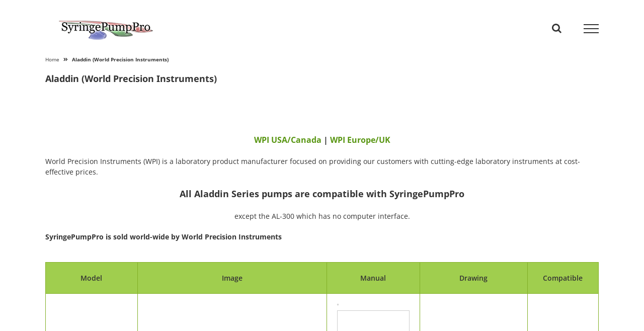

--- FILE ---
content_type: text/html; charset=UTF-8
request_url: https://syringepumppro.com/aladdin/
body_size: 19827
content:
<!DOCTYPE html>
<html class="avada-html-layout-wide avada-html-header-position-top" lang="en-US" prefix="og: http://ogp.me/ns# fb: http://ogp.me/ns/fb#">
<head><meta http-equiv="Content-Type" content="text/html; charset=utf-8"/><script>if(navigator.userAgent.match(/MSIE|Internet Explorer/i)||navigator.userAgent.match(/Trident\/7\..*?rv:11/i)){var href=document.location.href;if(!href.match(/[?&]nowprocket/)){if(href.indexOf("?")==-1){if(href.indexOf("#")==-1){document.location.href=href+"?nowprocket=1"}else{document.location.href=href.replace("#","?nowprocket=1#")}}else{if(href.indexOf("#")==-1){document.location.href=href+"&nowprocket=1"}else{document.location.href=href.replace("#","&nowprocket=1#")}}}}</script><script>class RocketLazyLoadScripts{constructor(){this.v="1.2.3",this.triggerEvents=["keydown","mousedown","mousemove","touchmove","touchstart","touchend","wheel"],this.userEventHandler=this._triggerListener.bind(this),this.touchStartHandler=this._onTouchStart.bind(this),this.touchMoveHandler=this._onTouchMove.bind(this),this.touchEndHandler=this._onTouchEnd.bind(this),this.clickHandler=this._onClick.bind(this),this.interceptedClicks=[],window.addEventListener("pageshow",t=>{this.persisted=t.persisted}),window.addEventListener("DOMContentLoaded",()=>{this._preconnect3rdParties()}),this.delayedScripts={normal:[],async:[],defer:[]},this.trash=[],this.allJQueries=[]}_addUserInteractionListener(t){if(document.hidden){t._triggerListener();return}this.triggerEvents.forEach(e=>window.addEventListener(e,t.userEventHandler,{passive:!0})),window.addEventListener("touchstart",t.touchStartHandler,{passive:!0}),window.addEventListener("mousedown",t.touchStartHandler),document.addEventListener("visibilitychange",t.userEventHandler)}_removeUserInteractionListener(){this.triggerEvents.forEach(t=>window.removeEventListener(t,this.userEventHandler,{passive:!0})),document.removeEventListener("visibilitychange",this.userEventHandler)}_onTouchStart(t){"HTML"!==t.target.tagName&&(window.addEventListener("touchend",this.touchEndHandler),window.addEventListener("mouseup",this.touchEndHandler),window.addEventListener("touchmove",this.touchMoveHandler,{passive:!0}),window.addEventListener("mousemove",this.touchMoveHandler),t.target.addEventListener("click",this.clickHandler),this._renameDOMAttribute(t.target,"onclick","rocket-onclick"),this._pendingClickStarted())}_onTouchMove(t){window.removeEventListener("touchend",this.touchEndHandler),window.removeEventListener("mouseup",this.touchEndHandler),window.removeEventListener("touchmove",this.touchMoveHandler,{passive:!0}),window.removeEventListener("mousemove",this.touchMoveHandler),t.target.removeEventListener("click",this.clickHandler),this._renameDOMAttribute(t.target,"rocket-onclick","onclick"),this._pendingClickFinished()}_onTouchEnd(t){window.removeEventListener("touchend",this.touchEndHandler),window.removeEventListener("mouseup",this.touchEndHandler),window.removeEventListener("touchmove",this.touchMoveHandler,{passive:!0}),window.removeEventListener("mousemove",this.touchMoveHandler)}_onClick(t){t.target.removeEventListener("click",this.clickHandler),this._renameDOMAttribute(t.target,"rocket-onclick","onclick"),this.interceptedClicks.push(t),t.preventDefault(),t.stopPropagation(),t.stopImmediatePropagation(),this._pendingClickFinished()}_replayClicks(){window.removeEventListener("touchstart",this.touchStartHandler,{passive:!0}),window.removeEventListener("mousedown",this.touchStartHandler),this.interceptedClicks.forEach(t=>{t.target.dispatchEvent(new MouseEvent("click",{view:t.view,bubbles:!0,cancelable:!0}))})}_waitForPendingClicks(){return new Promise(t=>{this._isClickPending?this._pendingClickFinished=t:t()})}_pendingClickStarted(){this._isClickPending=!0}_pendingClickFinished(){this._isClickPending=!1}_renameDOMAttribute(t,e,r){t.hasAttribute&&t.hasAttribute(e)&&(event.target.setAttribute(r,event.target.getAttribute(e)),event.target.removeAttribute(e))}_triggerListener(){this._removeUserInteractionListener(this),"loading"===document.readyState?document.addEventListener("DOMContentLoaded",this._loadEverythingNow.bind(this)):this._loadEverythingNow()}_preconnect3rdParties(){let t=[];document.querySelectorAll("script[type=rocketlazyloadscript]").forEach(e=>{if(e.hasAttribute("src")){let r=new URL(e.src).origin;r!==location.origin&&t.push({src:r,crossOrigin:e.crossOrigin||"module"===e.getAttribute("data-rocket-type")})}}),t=[...new Map(t.map(t=>[JSON.stringify(t),t])).values()],this._batchInjectResourceHints(t,"preconnect")}async _loadEverythingNow(){this.lastBreath=Date.now(),this._delayEventListeners(this),this._delayJQueryReady(this),this._handleDocumentWrite(),this._registerAllDelayedScripts(),this._preloadAllScripts(),await this._loadScriptsFromList(this.delayedScripts.normal),await this._loadScriptsFromList(this.delayedScripts.defer),await this._loadScriptsFromList(this.delayedScripts.async);try{await this._triggerDOMContentLoaded(),await this._triggerWindowLoad()}catch(t){console.error(t)}window.dispatchEvent(new Event("rocket-allScriptsLoaded")),this._waitForPendingClicks().then(()=>{this._replayClicks()}),this._emptyTrash()}_registerAllDelayedScripts(){document.querySelectorAll("script[type=rocketlazyloadscript]").forEach(t=>{t.hasAttribute("data-rocket-src")?t.hasAttribute("async")&&!1!==t.async?this.delayedScripts.async.push(t):t.hasAttribute("defer")&&!1!==t.defer||"module"===t.getAttribute("data-rocket-type")?this.delayedScripts.defer.push(t):this.delayedScripts.normal.push(t):this.delayedScripts.normal.push(t)})}async _transformScript(t){return new Promise((await this._littleBreath(),navigator.userAgent.indexOf("Firefox/")>0||""===navigator.vendor)?e=>{let r=document.createElement("script");[...t.attributes].forEach(t=>{let e=t.nodeName;"type"!==e&&("data-rocket-type"===e&&(e="type"),"data-rocket-src"===e&&(e="src"),r.setAttribute(e,t.nodeValue))}),t.text&&(r.text=t.text),r.hasAttribute("src")?(r.addEventListener("load",e),r.addEventListener("error",e)):(r.text=t.text,e());try{t.parentNode.replaceChild(r,t)}catch(i){e()}}:async e=>{function r(){t.setAttribute("data-rocket-status","failed"),e()}try{let i=t.getAttribute("data-rocket-type"),n=t.getAttribute("data-rocket-src");t.text,i?(t.type=i,t.removeAttribute("data-rocket-type")):t.removeAttribute("type"),t.addEventListener("load",function r(){t.setAttribute("data-rocket-status","executed"),e()}),t.addEventListener("error",r),n?(t.removeAttribute("data-rocket-src"),t.src=n):t.src="data:text/javascript;base64,"+window.btoa(unescape(encodeURIComponent(t.text)))}catch(s){r()}})}async _loadScriptsFromList(t){let e=t.shift();return e&&e.isConnected?(await this._transformScript(e),this._loadScriptsFromList(t)):Promise.resolve()}_preloadAllScripts(){this._batchInjectResourceHints([...this.delayedScripts.normal,...this.delayedScripts.defer,...this.delayedScripts.async],"preload")}_batchInjectResourceHints(t,e){var r=document.createDocumentFragment();t.forEach(t=>{let i=t.getAttribute&&t.getAttribute("data-rocket-src")||t.src;if(i){let n=document.createElement("link");n.href=i,n.rel=e,"preconnect"!==e&&(n.as="script"),t.getAttribute&&"module"===t.getAttribute("data-rocket-type")&&(n.crossOrigin=!0),t.crossOrigin&&(n.crossOrigin=t.crossOrigin),t.integrity&&(n.integrity=t.integrity),r.appendChild(n),this.trash.push(n)}}),document.head.appendChild(r)}_delayEventListeners(t){let e={};function r(t,r){!function t(r){!e[r]&&(e[r]={originalFunctions:{add:r.addEventListener,remove:r.removeEventListener},eventsToRewrite:[]},r.addEventListener=function(){arguments[0]=i(arguments[0]),e[r].originalFunctions.add.apply(r,arguments)},r.removeEventListener=function(){arguments[0]=i(arguments[0]),e[r].originalFunctions.remove.apply(r,arguments)});function i(t){return e[r].eventsToRewrite.indexOf(t)>=0?"rocket-"+t:t}}(t),e[t].eventsToRewrite.push(r)}function i(t,e){let r=t[e];Object.defineProperty(t,e,{get:()=>r||function(){},set(i){t["rocket"+e]=r=i}})}r(document,"DOMContentLoaded"),r(window,"DOMContentLoaded"),r(window,"load"),r(window,"pageshow"),r(document,"readystatechange"),i(document,"onreadystatechange"),i(window,"onload"),i(window,"onpageshow")}_delayJQueryReady(t){let e;function r(r){if(r&&r.fn&&!t.allJQueries.includes(r)){r.fn.ready=r.fn.init.prototype.ready=function(e){return t.domReadyFired?e.bind(document)(r):document.addEventListener("rocket-DOMContentLoaded",()=>e.bind(document)(r)),r([])};let i=r.fn.on;r.fn.on=r.fn.init.prototype.on=function(){if(this[0]===window){function t(t){return t.split(" ").map(t=>"load"===t||0===t.indexOf("load.")?"rocket-jquery-load":t).join(" ")}"string"==typeof arguments[0]||arguments[0]instanceof String?arguments[0]=t(arguments[0]):"object"==typeof arguments[0]&&Object.keys(arguments[0]).forEach(e=>{let r=arguments[0][e];delete arguments[0][e],arguments[0][t(e)]=r})}return i.apply(this,arguments),this},t.allJQueries.push(r)}e=r}r(window.jQuery),Object.defineProperty(window,"jQuery",{get:()=>e,set(t){r(t)}})}async _triggerDOMContentLoaded(){this.domReadyFired=!0,await this._littleBreath(),document.dispatchEvent(new Event("rocket-DOMContentLoaded")),await this._littleBreath(),window.dispatchEvent(new Event("rocket-DOMContentLoaded")),await this._littleBreath(),document.dispatchEvent(new Event("rocket-readystatechange")),await this._littleBreath(),document.rocketonreadystatechange&&document.rocketonreadystatechange()}async _triggerWindowLoad(){await this._littleBreath(),window.dispatchEvent(new Event("rocket-load")),await this._littleBreath(),window.rocketonload&&window.rocketonload(),await this._littleBreath(),this.allJQueries.forEach(t=>t(window).trigger("rocket-jquery-load")),await this._littleBreath();let t=new Event("rocket-pageshow");t.persisted=this.persisted,window.dispatchEvent(t),await this._littleBreath(),window.rocketonpageshow&&window.rocketonpageshow({persisted:this.persisted})}_handleDocumentWrite(){let t=new Map;document.write=document.writeln=function(e){let r=document.currentScript;r||console.error("WPRocket unable to document.write this: "+e);let i=document.createRange(),n=r.parentElement,s=t.get(r);void 0===s&&(s=r.nextSibling,t.set(r,s));let a=document.createDocumentFragment();i.setStart(a,0),a.appendChild(i.createContextualFragment(e)),n.insertBefore(a,s)}}async _littleBreath(){Date.now()-this.lastBreath>45&&(await this._requestAnimFrame(),this.lastBreath=Date.now())}async _requestAnimFrame(){return document.hidden?new Promise(t=>setTimeout(t)):new Promise(t=>requestAnimationFrame(t))}_emptyTrash(){this.trash.forEach(t=>t.remove())}static run(){let t=new RocketLazyLoadScripts;t._addUserInteractionListener(t)}}RocketLazyLoadScripts.run();</script>
	<meta http-equiv="X-UA-Compatible" content="IE=edge" />
	
	<meta name="viewport" content="width=device-width, initial-scale=1" />
	<meta name='robots' content='index, follow, max-image-preview:large, max-snippet:-1, max-video-preview:-1' />

	<!-- This site is optimized with the Yoast SEO plugin v26.8 - https://yoast.com/product/yoast-seo-wordpress/ -->
	<title>Aladdin (World Precision Instruments) - SyringePumpPro</title>
	<meta name="description" content="SyringePumpPro is sold worldwide by WPI in support of their Aladdin range of infusion pumps" />
	<link rel="canonical" href="https://syringepumppro.com/aladdin/" />
	<script type="application/ld+json" class="yoast-schema-graph">{"@context":"https://schema.org","@graph":[{"@type":"Article","@id":"https://syringepumppro.com/aladdin/#article","isPartOf":{"@id":"https://syringepumppro.com/aladdin/"},"author":{"name":"SyringePumpPro","@id":"https://syringepumppro.com/#/schema/person/d7bced5611e579ddb616a2aefee145e2"},"headline":"Aladdin (World Precision Instruments)","datePublished":"2010-05-15T06:28:45+00:00","dateModified":"2025-07-12T06:44:16+00:00","mainEntityOfPage":{"@id":"https://syringepumppro.com/aladdin/"},"wordCount":1709,"publisher":{"@id":"https://syringepumppro.com/#organization"},"image":{"@id":"https://syringepumppro.com/aladdin/#primaryimage"},"thumbnailUrl":"https://syringepumppro.com/wp-content/uploads/2016/12/World-Precision-Instruments.png","keywords":["NE-1800","NE-300","NE-4000","NE-9000"],"articleSection":["Pump Manufacturers"],"inLanguage":"en-US"},{"@type":"WebPage","@id":"https://syringepumppro.com/aladdin/","url":"https://syringepumppro.com/aladdin/","name":"Aladdin (World Precision Instruments) - SyringePumpPro","isPartOf":{"@id":"https://syringepumppro.com/#website"},"primaryImageOfPage":{"@id":"https://syringepumppro.com/aladdin/#primaryimage"},"image":{"@id":"https://syringepumppro.com/aladdin/#primaryimage"},"thumbnailUrl":"https://syringepumppro.com/wp-content/uploads/2016/12/World-Precision-Instruments.png","datePublished":"2010-05-15T06:28:45+00:00","dateModified":"2025-07-12T06:44:16+00:00","description":"SyringePumpPro is sold worldwide by WPI in support of their Aladdin range of infusion pumps","breadcrumb":{"@id":"https://syringepumppro.com/aladdin/#breadcrumb"},"inLanguage":"en-US","potentialAction":[{"@type":"ReadAction","target":["https://syringepumppro.com/aladdin/"]}]},{"@type":"ImageObject","inLanguage":"en-US","@id":"https://syringepumppro.com/aladdin/#primaryimage","url":"https://syringepumppro.com/wp-content/uploads/2016/12/World-Precision-Instruments.png","contentUrl":"https://syringepumppro.com/wp-content/uploads/2016/12/World-Precision-Instruments.png","width":300,"height":64,"caption":"World Precision Instruments"},{"@type":"BreadcrumbList","@id":"https://syringepumppro.com/aladdin/#breadcrumb","itemListElement":[{"@type":"ListItem","position":1,"name":"Home","item":"https://syringepumppro.com/"},{"@type":"ListItem","position":2,"name":"Aladdin (World Precision Instruments)"}]},{"@type":"WebSite","@id":"https://syringepumppro.com/#website","url":"https://syringepumppro.com/","name":"SyringePumpPro","description":"Take Control of Your Pumps!","publisher":{"@id":"https://syringepumppro.com/#organization"},"potentialAction":[{"@type":"SearchAction","target":{"@type":"EntryPoint","urlTemplate":"https://syringepumppro.com/?s={search_term_string}"},"query-input":{"@type":"PropertyValueSpecification","valueRequired":true,"valueName":"search_term_string"}}],"inLanguage":"en-US"},{"@type":"Organization","@id":"https://syringepumppro.com/#organization","name":"SyringePumpPro","url":"https://syringepumppro.com/","logo":{"@type":"ImageObject","inLanguage":"en-US","@id":"https://syringepumppro.com/#/schema/logo/image/","url":"https://syringepumppro.com/wp-content/uploads/2016/12/syringepumpprologo-edd.png","contentUrl":"https://syringepumppro.com/wp-content/uploads/2016/12/syringepumpprologo-edd.png","width":520,"height":110,"caption":"SyringePumpPro"},"image":{"@id":"https://syringepumppro.com/#/schema/logo/image/"}},{"@type":"Person","@id":"https://syringepumppro.com/#/schema/person/d7bced5611e579ddb616a2aefee145e2","name":"SyringePumpPro","description":"As the author of SyringePumpPro products I have been involved with laboratory pumps for about 15 years now.","sameAs":["https://syringepumppro.com"]}]}</script>
	<!-- / Yoast SEO plugin. -->



<link rel="alternate" type="application/rss+xml" title="SyringePumpPro &raquo; Feed" href="https://syringepumppro.com/feed/" />
								<link rel="icon" href="https://syringepumppro.com/wp-content/uploads/2017/12/favicon-black-16.jpg" type="image/jpeg" />
		
					<!-- Apple Touch Icon -->
						<link rel="apple-touch-icon" sizes="180x180" href="https://syringepumppro.com/wp-content/uploads/2017/12/favicon-black-114.jpg" type="image/jpeg">
		
					<!-- Android Icon -->
						<link rel="icon" sizes="192x192" href="https://syringepumppro.com/wp-content/uploads/2017/12/favicon-black-57.jpg" type="image/jpeg">
		
					<!-- MS Edge Icon -->
						<meta name="msapplication-TileImage" content="https://syringepumppro.com/wp-content/uploads/2017/12/favicon-black-72.jpg" type="image/jpeg">
									<meta name="description" content="WPI USA/Canada | WPI Europe/UK
World Precision Instruments (WPI) is a laboratory product manufacturer focused on providing our customers with cutting-edge laboratory instruments at cost-effective prices.
All Aladdin Series pumps are compatible with SyringePumpPro

except"/>
				
		<meta property="og:locale" content="en_US"/>
		<meta property="og:type" content="article"/>
		<meta property="og:site_name" content="SyringePumpPro"/>
		<meta property="og:title" content="Aladdin (World Precision Instruments) - SyringePumpPro"/>
				<meta property="og:description" content="WPI USA/Canada | WPI Europe/UK
World Precision Instruments (WPI) is a laboratory product manufacturer focused on providing our customers with cutting-edge laboratory instruments at cost-effective prices.
All Aladdin Series pumps are compatible with SyringePumpPro

except"/>
				<meta property="og:url" content="https://syringepumppro.com/aladdin/"/>
										<meta property="article:published_time" content="2010-05-15T06:28:45-05:00"/>
							<meta property="article:modified_time" content="2025-07-12T06:44:16-05:00"/>
								<meta name="author" content="SyringePumpPro"/>
								<meta property="og:image" content="https://syringepumppro.com/wp-content/uploads/2016/12/World-Precision-Instruments.png"/>
		<meta property="og:image:width" content="300"/>
		<meta property="og:image:height" content="64"/>
		<meta property="og:image:type" content="image/png"/>
				<style id='wp-img-auto-sizes-contain-inline-css' type='text/css'>
img:is([sizes=auto i],[sizes^="auto," i]){contain-intrinsic-size:3000px 1500px}
/*# sourceURL=wp-img-auto-sizes-contain-inline-css */
</style>
<link data-minify="1" rel='stylesheet' id='edd-blocks-css' href='https://syringepumppro.com/wp-content/cache/min/1/wp-content/plugins/easy-digital-downloads-pro/includes/blocks/assets/css/edd-blocks.css?ver=1768982559' type='text/css' media='all' />
<link rel='stylesheet' id='theme-my-login-css' href='https://syringepumppro.com/wp-content/plugins/theme-my-login/assets/styles/theme-my-login.min.css?ver=7.1.14' type='text/css' media='all' />
<link rel='stylesheet' id='edd-styles-css' href='https://syringepumppro.com/wp-content/plugins/easy-digital-downloads-pro/assets/build/css/frontend/edd.min.css?ver=3.6.4' type='text/css' media='all' />
<link data-minify="1" rel='stylesheet' id='fusion-dynamic-css-css' href='https://syringepumppro.com/wp-content/cache/min/1/wp-content/uploads/fusion-styles/b6ec836c4fac230fa36e49d69db804b7.min.css?ver=1768982608' type='text/css' media='all' />
<style id='rocket-lazyload-inline-css' type='text/css'>
.rll-youtube-player{position:relative;padding-bottom:56.23%;height:0;overflow:hidden;max-width:100%;}.rll-youtube-player:focus-within{outline: 2px solid currentColor;outline-offset: 5px;}.rll-youtube-player iframe{position:absolute;top:0;left:0;width:100%;height:100%;z-index:100;background:0 0}.rll-youtube-player img{bottom:0;display:block;left:0;margin:auto;max-width:100%;width:100%;position:absolute;right:0;top:0;border:none;height:auto;-webkit-transition:.4s all;-moz-transition:.4s all;transition:.4s all}.rll-youtube-player img:hover{-webkit-filter:brightness(75%)}.rll-youtube-player .play{height:100%;width:100%;left:0;top:0;position:absolute;background:url(https://syringepumppro.com/wp-content/plugins/wp-rocket/assets/img/youtube.png) no-repeat center;background-color: transparent !important;cursor:pointer;border:none;}
/*# sourceURL=rocket-lazyload-inline-css */
</style>
<link rel="https://api.w.org/" href="https://syringepumppro.com/wp-json/" /><link rel="alternate" title="JSON" type="application/json" href="https://syringepumppro.com/wp-json/wp/v2/posts/129" /><link rel="EditURI" type="application/rsd+xml" title="RSD" href="https://syringepumppro.com/xmlrpc.php?rsd" />
<meta name="generator" content="Easy Digital Downloads v3.6.4" />
<meta name="generator" content="EDD CFM v2.3.0" />
<meta name="generator" content="EDD DP v1.5.4" />
<style type="text/css" id="css-fb-visibility">@media screen and (max-width: 640px){.fusion-no-small-visibility{display:none !important;}body .sm-text-align-center{text-align:center !important;}body .sm-text-align-left{text-align:left !important;}body .sm-text-align-right{text-align:right !important;}body .sm-text-align-justify{text-align:justify !important;}body .sm-flex-align-center{justify-content:center !important;}body .sm-flex-align-flex-start{justify-content:flex-start !important;}body .sm-flex-align-flex-end{justify-content:flex-end !important;}body .sm-mx-auto{margin-left:auto !important;margin-right:auto !important;}body .sm-ml-auto{margin-left:auto !important;}body .sm-mr-auto{margin-right:auto !important;}body .fusion-absolute-position-small{position:absolute;width:100%;}.awb-sticky.awb-sticky-small{ position: sticky; top: var(--awb-sticky-offset,0); }}@media screen and (min-width: 641px) and (max-width: 1024px){.fusion-no-medium-visibility{display:none !important;}body .md-text-align-center{text-align:center !important;}body .md-text-align-left{text-align:left !important;}body .md-text-align-right{text-align:right !important;}body .md-text-align-justify{text-align:justify !important;}body .md-flex-align-center{justify-content:center !important;}body .md-flex-align-flex-start{justify-content:flex-start !important;}body .md-flex-align-flex-end{justify-content:flex-end !important;}body .md-mx-auto{margin-left:auto !important;margin-right:auto !important;}body .md-ml-auto{margin-left:auto !important;}body .md-mr-auto{margin-right:auto !important;}body .fusion-absolute-position-medium{position:absolute;width:100%;}.awb-sticky.awb-sticky-medium{ position: sticky; top: var(--awb-sticky-offset,0); }}@media screen and (min-width: 1025px){.fusion-no-large-visibility{display:none !important;}body .lg-text-align-center{text-align:center !important;}body .lg-text-align-left{text-align:left !important;}body .lg-text-align-right{text-align:right !important;}body .lg-text-align-justify{text-align:justify !important;}body .lg-flex-align-center{justify-content:center !important;}body .lg-flex-align-flex-start{justify-content:flex-start !important;}body .lg-flex-align-flex-end{justify-content:flex-end !important;}body .lg-mx-auto{margin-left:auto !important;margin-right:auto !important;}body .lg-ml-auto{margin-left:auto !important;}body .lg-mr-auto{margin-right:auto !important;}body .fusion-absolute-position-large{position:absolute;width:100%;}.awb-sticky.awb-sticky-large{ position: sticky; top: var(--awb-sticky-offset,0); }}</style>		<script type="rocketlazyloadscript" data-rocket-type="text/javascript">
			var doc = document.documentElement;
			doc.setAttribute( 'data-useragent', navigator.userAgent );
		</script>
		<noscript><style id="rocket-lazyload-nojs-css">.rll-youtube-player, [data-lazy-src]{display:none !important;}</style></noscript>
	<link data-minify="1" rel='stylesheet' id='edd-free-downloads-css' href='https://syringepumppro.com/wp-content/cache/min/1/wp-content/plugins/edd-free-downloads/assets/css/edd-free-downloads.css?ver=1768982559' type='text/css' media='all' />
</head>

<body class="wp-singular post-template-default single single-post postid-129 single-format-standard wp-theme-Avada edd-js-none fusion-image-hovers fusion-pagination-sizing fusion-button_type-flat fusion-button_span-no fusion-button_gradient-linear avada-image-rollover-circle-yes avada-image-rollover-no fusion-body ltr fusion-sticky-header no-tablet-sticky-header no-mobile-sticky-header no-mobile-slidingbar no-desktop-totop no-mobile-totop fusion-disable-outline fusion-sub-menu-fade mobile-logo-pos-left layout-wide-mode avada-has-boxed-modal-shadow-none layout-scroll-offset-full avada-has-zero-margin-offset-top fusion-top-header menu-text-align-center mobile-menu-design-modern fusion-show-pagination-text fusion-header-layout-v6 avada-responsive avada-footer-fx-none avada-menu-highlight-style-bar fusion-search-form-classic fusion-main-menu-search-dropdown fusion-avatar-square avada-sticky-shrinkage avada-dropdown-styles avada-blog-layout-medium avada-blog-archive-layout-medium avada-header-shadow-no avada-menu-icon-position-left avada-has-megamenu-shadow avada-has-mainmenu-dropdown-divider avada-has-mobile-menu-search avada-has-main-nav-search-icon avada-has-titlebar-content_only avada-has-footer-widget-bg-image avada-has-pagination-padding avada-flyout-menu-direction-fade avada-ec-views-v1" data-awb-post-id="129">
		<style>.edd-js-none .edd-has-js, .edd-js .edd-no-js, body.edd-js input.edd-no-js { display: none; }</style>
	<script type="rocketlazyloadscript">/* <![CDATA[ */(function(){var c = document.body.classList;c.remove('edd-js-none');c.add('edd-js');})();/* ]]> */</script>
		<a class="skip-link screen-reader-text" href="#content">Skip to content</a>

	<div id="boxed-wrapper">
		
		<div id="wrapper" class="fusion-wrapper">
			<div id="home" style="position:relative;top:-1px;"></div>
							
					
			<header class="fusion-header-wrapper">
				<div class="fusion-header-v6 fusion-logo-alignment fusion-logo-left fusion-sticky-menu- fusion-sticky-logo-1 fusion-mobile-logo-  fusion-header-has-flyout-menu">
					<div class="fusion-header-sticky-height"></div>
<div class="fusion-header">
	<div class="fusion-row">
		<div class="fusion-header-v6-content fusion-header-has-flyout-menu-content">
				<div class="fusion-logo" data-margin-top="31px" data-margin-bottom="31px" data-margin-left="0px" data-margin-right="0px">
			<a class="fusion-logo-link"  href="https://syringepumppro.com/" >

						<!-- standard logo -->
			<img src="https://syringepumppro.com/wp-content/uploads/2017/04/SyringePumpPro-LogoHeaderOval.png" srcset="https://syringepumppro.com/wp-content/uploads/2017/04/SyringePumpPro-LogoHeaderOval.png 1x" width="240" height="51" alt="SyringePumpPro Logo" data-retina_logo_url="" class="fusion-standard-logo" />

			
											<!-- sticky header logo -->
				<img src="https://syringepumppro.com/wp-content/uploads/2017/01/SyringePumpPro-LogoHeader.png" srcset="https://syringepumppro.com/wp-content/uploads/2017/01/SyringePumpPro-LogoHeader.png 1x" width="200" height="40" alt="SyringePumpPro Logo" data-retina_logo_url="" class="fusion-sticky-logo" />
					</a>
		</div>
			<div class="fusion-flyout-menu-icons">
				
				
									<div class="fusion-flyout-search-toggle">
						<div class="fusion-toggle-icon">
							<div class="fusion-toggle-icon-line"></div>
							<div class="fusion-toggle-icon-line"></div>
							<div class="fusion-toggle-icon-line"></div>
						</div>
						<a class="fusion-icon awb-icon-search" aria-hidden="true" aria-label="Toggle Search" href="#"></a>
					</div>
				
				<a class="fusion-flyout-menu-toggle" aria-hidden="true" aria-label="Toggle Menu" href="#">
					<div class="fusion-toggle-icon-line"></div>
					<div class="fusion-toggle-icon-line"></div>
					<div class="fusion-toggle-icon-line"></div>
				</a>
			</div>
		</div>

		<div class="fusion-main-menu fusion-flyout-menu" role="navigation" aria-label="Main Menu">
			<ul id="menu-headermenu" class="fusion-menu"><li  id="menu-item-4924"  class="menu-item menu-item-type-post_type menu-item-object-page menu-item-home menu-item-4924"  data-item-id="4924"><a  href="https://syringepumppro.com/" class="fusion-bar-highlight"><span class="menu-text">Home</span></a></li><li  id="menu-item-8289"  class="menu-item menu-item-type-custom menu-item-object-custom menu-item-8289"  data-item-id="8289"><a  href="#footer-menu" class="fusion-bar-highlight"><span class="menu-text">Full Menu</span></a></li><li  id="menu-item-6432"  class="menu-item menu-item-type-post_type menu-item-object-page menu-item-6432"  data-item-id="6432"><a  href="https://syringepumppro.com/try-syringepumppro-products/" class="fusion-bar-highlight"><span class="menu-text">Try SyringePumpPro</span></a></li><li  id="menu-item-4926"  class="menu-item menu-item-type-post_type menu-item-object-page menu-item-4926"  data-item-id="4926"><a  href="https://syringepumppro.com/whos-using-syringepumppro-software/" class="fusion-bar-highlight"><span class="menu-text">Who&#8217;s Using</span></a></li><li  id="menu-item-5659"  class="menu-item menu-item-type-post_type menu-item-object-page menu-item-5659"  data-item-id="5659"><a  href="https://syringepumppro.com/testimonials/" class="fusion-bar-highlight"><span class="menu-text">Testimonials</span></a></li><li  id="menu-item-9683"  class="menu-item menu-item-type-custom menu-item-object-custom menu-item-9683"  data-item-id="9683"><a  class="fusion-bar-highlight"><span class="menu-text">Pump</span></a></li><li  id="menu-item-9684"  class="menu-item menu-item-type-post_type menu-item-object-page menu-item-9684"  data-item-id="9684"><a  href="https://syringepumppro.com/pump-manufacturers/" class="fusion-bar-highlight"><span class="menu-text">Manufacturers</span></a></li><li  id="menu-item-9686"  class="menu-item menu-item-type-post_type menu-item-object-page menu-item-9686"  data-item-id="9686"><a  href="https://syringepumppro.com/supported-pumps/" class="fusion-bar-highlight"><span class="menu-text">Supported Pumps</span></a></li><li  id="menu-item-9687"  class="menu-item menu-item-type-post_type menu-item-object-page menu-item-9687"  data-item-id="9687"><a  href="https://syringepumppro.com/tech-manuals/" class="fusion-bar-highlight"><span class="menu-text">Manuals</span></a></li><li  id="menu-item-9688"  class="menu-item menu-item-type-post_type menu-item-object-page menu-item-9688"  data-item-id="9688"><a  href="https://syringepumppro.com/pump-drawings/" class="fusion-bar-highlight"><span class="menu-text">Drawings</span></a></li><li  id="menu-item-4928"  class="menu-item menu-item-type-post_type menu-item-object-page menu-item-4928"  data-item-id="4928"><a  href="https://syringepumppro.com/shop/" class="fusion-bar-highlight"><span class="menu-text">Shop</span></a></li><li  id="menu-item-4930"  class="menu-item menu-item-type-post_type menu-item-object-page menu-item-4930"  data-item-id="4930"><a  href="https://syringepumppro.com/shop/pricing/" class="fusion-bar-highlight"><span class="menu-text">Pricing</span></a></li><li  id="menu-item-9694"  class="menu-item menu-item-type-post_type menu-item-object-page menu-item-9694"  data-item-id="9694"><a  href="https://syringepumppro.com/pumps/" class="fusion-bar-highlight"><span class="menu-text">Pumps</span></a></li><li  id="menu-item-9691"  class="menu-item menu-item-type-post_type menu-item-object-page menu-item-9691"  data-item-id="9691"><a  href="https://syringepumppro.com/connectivity/" class="fusion-bar-highlight"><span class="menu-text">Connectivity</span></a></li><li  id="menu-item-9693"  class="menu-item menu-item-type-post_type menu-item-object-page menu-item-9693"  data-item-id="9693"><a  href="https://syringepumppro.com/programming/" class="fusion-bar-highlight"><span class="menu-text">Programming</span></a></li><li  id="menu-item-9690"  class="menu-item menu-item-type-post_type menu-item-object-page menu-item-9690"  data-item-id="9690"><a  href="https://syringepumppro.com/applications/" class="fusion-bar-highlight"><span class="menu-text">Applications</span></a></li><li  id="menu-item-12376"  class="menu-item menu-item-type-post_type menu-item-object-page menu-item-12376"  data-item-id="12376"><a  href="https://syringepumppro.com/about/" class="fusion-bar-highlight"><span class="menu-text">About SyringePumpPro</span></a></li><li  id="menu-item-9692"  class="menu-item menu-item-type-post_type menu-item-object-page menu-item-9692"  data-item-id="9692"><a  href="https://syringepumppro.com/licensing/" class="fusion-bar-highlight"><span class="menu-text">Licensing Explained</span></a></li><li  id="menu-item-4927"  class="menu-item menu-item-type-post_type menu-item-object-page menu-item-4927"  data-item-id="4927"><a  href="https://syringepumppro.com/contact/" class="fusion-bar-highlight"><span class="menu-text">Contact Us</span></a></li><li  id="menu-item-4943"  class="nmr-logged-out menu-item menu-item-type-post_type menu-item-object-page menu-item-4943 fusion-flyout-menu-item-last"  data-item-id="4943"><a  href="https://syringepumppro.com/login/" class="fusion-bar-highlight"><span class="menu-text">Login</span></a></li></ul>		</div>

					<div class="fusion-flyout-search">
						<form role="search" class="searchform fusion-search-form  fusion-search-form-classic" method="get" action="https://syringepumppro.com/">
			<div class="fusion-search-form-content">

				
				<div class="fusion-search-field search-field">
					<label><span class="screen-reader-text">Search for:</span>
													<input type="search" value="" name="s" class="s" placeholder="Search..." required aria-required="true" aria-label="Search..."/>
											</label>
				</div>
				<div class="fusion-search-button search-button">
					<input type="submit" class="fusion-search-submit searchsubmit" aria-label="Search" value="&#xf002;" />
									</div>

				
			</div>


			
		</form>
					</div>
		
		<div class="fusion-flyout-menu-bg"></div>
	</div>
</div>
				</div>
				<div class="fusion-clearfix"></div>
			</header>
								
							<div id="sliders-container" class="fusion-slider-visibility">
					</div>
				
					
							
			<section class="avada-page-titlebar-wrapper" aria-label="Page Title Bar">
	<div class="fusion-page-title-bar fusion-page-title-bar-none fusion-page-title-bar-left">
		<div class="fusion-page-title-row">
			<div class="fusion-page-title-wrapper">
				<div class="fusion-page-title-captions">

					
					
				</div>

															<div class="fusion-page-title-secondary">
							<nav class="fusion-breadcrumbs awb-yoast-breadcrumbs" aria-label="Breadcrumb"><span><span><a href="https://syringepumppro.com/">Home</a></span> <i class="fa fa-angle-double-right"></i> <span class="breadcrumb_last" aria-current="page"><strong>Aladdin (World Precision Instruments)</strong></span></span></nav>						</div>
									
			</div>
		</div>
	</div>
</section>

						<main id="main" class="clearfix ">
				<div class="fusion-row" style="">

<section id="content" style="width: 100%;">
	
					<article id="post-129" class="post post-129 type-post status-publish format-standard has-post-thumbnail hentry category-pump-manufacturer tag-ne-1800 tag-ne-300 tag-ne-4000 tag-ne-9000">
						
				
															<h1 class="entry-title fusion-post-title">Aladdin (World Precision Instruments)</h1>										<div class="post-content">
				<div class="fusion-fullwidth fullwidth-box fusion-builder-row-1 fusion-flex-container nonhundred-percent-fullwidth non-hundred-percent-height-scrolling" style="--awb-border-radius-top-left:0px;--awb-border-radius-top-right:0px;--awb-border-radius-bottom-right:0px;--awb-border-radius-bottom-left:0px;--awb-flex-wrap:wrap;" ><div class="fusion-builder-row fusion-row fusion-flex-align-items-flex-start fusion-flex-content-wrap" style="max-width:1144px;margin-left: calc(-4% / 2 );margin-right: calc(-4% / 2 );"><div class="fusion-layout-column fusion_builder_column fusion-builder-column-0 fusion_builder_column_1_1 1_1 fusion-flex-column" style="--awb-bg-blend:overlay;--awb-bg-size:cover;--awb-width-large:100%;--awb-margin-top-large:0px;--awb-spacing-right-large:1.92%;--awb-margin-bottom-large:20px;--awb-spacing-left-large:1.92%;--awb-width-medium:100%;--awb-spacing-right-medium:1.92%;--awb-spacing-left-medium:1.92%;--awb-width-small:100%;--awb-spacing-right-small:1.92%;--awb-spacing-left-small:1.92%;"><div class="fusion-column-wrapper fusion-flex-justify-content-flex-start fusion-content-layout-column"><div class="fusion-text fusion-text-1"><p><img decoding="async" class="lazyload aligncenter wp-image-3657 size-full" src="https://syringepumppro.com/wp-content/uploads/2010/05/WPI-logo.png" data-orig-src="https://syringepumppro.com/wp-content/uploads/2010/05/WPI-logo.png" alt="World Precision Instruments" width="300" height="64" srcset="data:image/svg+xml,%3Csvg%20xmlns%3D%27http%3A%2F%2Fwww.w3.org%2F2000%2Fsvg%27%20width%3D%27300%27%20height%3D%2764%27%20viewBox%3D%270%200%20300%2064%27%3E%3Crect%20width%3D%27300%27%20height%3D%2764%27%20fill-opacity%3D%220%22%2F%3E%3C%2Fsvg%3E" data-srcset="https://syringepumppro.com/wp-content/uploads/2010/05/WPI-logo-150x32.png 150w, https://syringepumppro.com/wp-content/uploads/2010/05/WPI-logo-200x43.png 200w, https://syringepumppro.com/wp-content/uploads/2010/05/WPI-logo.png 300w" data-sizes="auto" data-orig-sizes="(max-width: 300px) 100vw, 300px" /></p>
<p style="text-align: center;"><span style="font-size: 16px;"><strong><a href="https://www.wpiinc.com/">WPI USA/Canada</a> | <a href="https://www.wpi-europe.com/index.aspx">WPI Europe/UK</a></strong></span></p>
<p>World Precision Instruments (WPI) is a laboratory product manufacturer focused on providing our customers with cutting-edge laboratory instruments at cost-effective prices.</p>
<p align="center"><b style="font-size: 18px;" data-fusion-font="true">All Aladdin Series pumps are compatible with SyringePumpPro<br />
</b></p>
<p align="center"><span style="font-size: 14px;">except the AL-300 which has no computer interface.</span></p>
<p><strong>SyringePumpPro is sold world-wide by World Precision Instruments</strong></p>
</div></div></div><div class="fusion-layout-column fusion_builder_column fusion-builder-column-1 fusion_builder_column_1_1 1_1 fusion-flex-column pump-table-wide" style="--awb-bg-blend:overlay;--awb-bg-size:cover;--awb-width-large:100%;--awb-margin-top-large:0px;--awb-spacing-right-large:1.92%;--awb-margin-bottom-large:20px;--awb-spacing-left-large:1.92%;--awb-width-medium:100%;--awb-spacing-right-medium:1.92%;--awb-spacing-left-medium:1.92%;--awb-width-small:100%;--awb-spacing-right-small:1.92%;--awb-spacing-left-small:1.92%;"><div class="fusion-column-wrapper fusion-flex-justify-content-flex-start fusion-content-layout-column">
<div class="table-1">
<table width="100%">
<thead>
<tr style="height: 24px;">
<th style="width: 18%; text-align: center; height: 24px;" align="left">Model</th>
<th style="width: 23%; text-align: center; height: 24px;" align="left">Image</th>
<th style="width: 19.3518%; text-align: center; height: 24px;" align="left">Manual</th>
<th style="width: 22.6482%; text-align: center; height: 24px;" align="left">Drawing</th>
<th style="width: 10%; text-align: center; height: 24px;" align="left">Compatible</th>
</tr>
</thead>
<tbody>
<tr style="height: 24px;">
<td style="width: 18%; text-align: center; height: 24px;" align="left">NE-1002X</td>
<td style="width: 23%; text-align: center; height: 24px;" align="left">
<div id="attachment_3593" style="width: 335px" class="wp-caption aligncenter"><a href="https://syringepumppro.com/wp-content/uploads/2015/12/NE-1002X.jpg" rel="attachment wp-att-3593"><img fetchpriority="high" decoding="async" aria-describedby="caption-attachment-3593" class="lazyload wp-image-3593 size-full" src="https://syringepumppro.com/wp-content/uploads/2015/12/NE-1002X.jpg" data-orig-src="https://syringepumppro.com/wp-content/uploads/2015/12/NE-1002X.jpg" alt="NE-1002X Programmable Microfluidics Syringe Pump" width="325" height="212" srcset="data:image/svg+xml,%3Csvg%20xmlns%3D%27http%3A%2F%2Fwww.w3.org%2F2000%2Fsvg%27%20width%3D%27325%27%20height%3D%27212%27%20viewBox%3D%270%200%20325%20212%27%3E%3Crect%20width%3D%27325%27%20height%3D%27212%27%20fill-opacity%3D%220%22%2F%3E%3C%2Fsvg%3E" data-srcset="https://syringepumppro.com/wp-content/uploads/2015/12/NE-1002X-150x98.jpg 150w, https://syringepumppro.com/wp-content/uploads/2015/12/NE-1002X-200x130.jpg 200w, https://syringepumppro.com/wp-content/uploads/2015/12/NE-1002X-300x196.jpg 300w, https://syringepumppro.com/wp-content/uploads/2015/12/NE-1002X.jpg 325w" data-sizes="auto" data-orig-sizes="(max-width: 325px) 100vw, 325px" /></a><p id="caption-attachment-3593" class="wp-caption-text"><span style="font-size: 10pt;">NE-1002X Programmable Microfluidics Syringe Pump</span></p></div></td>
<td style="width: 19.3518%; text-align: center; height: 24px;" align="left"><a href="#edd-free-download-modal" class="edd-free-download" data-download-id="4815"><img decoding="async" class="lazyload aligncenter" src="[data-uri]" data-orig-src="/wp-content/uploads/2017/01/NE-1000-Syringe-Pump-User-Manual.pdf_320.png" /></a><a href="#edd-free-download-modal" class="edd-free-download" data-download-id="4819"><img decoding="async" class="lazyload aligncenter" src="data:image/svg+xml,%3Csvg%20xmlns%3D%27http%3A%2F%2Fwww.w3.org%2F2000%2Fsvg%27%20width%3D%27320%27%20height%3D%27414%27%20viewBox%3D%270%200%20320%20414%27%3E%3Crect%20width%3D%27320%27%20height%3D%27414%27%20fill-opacity%3D%220%22%2F%3E%3C%2Fsvg%3E" data-orig-src="https://syringepumppro.com/wp-content/uploads/2017/01/NE-1000X2-User-Manual-Addendum.png" /></a><a href="#edd-free-download-modal" class="edd-free-download" data-download-id="5059"><img decoding="async" class="lazyload aligncenter" src="data:image/svg+xml,%3Csvg%20xmlns%3D%27http%3A%2F%2Fwww.w3.org%2F2000%2Fsvg%27%20width%3D%27320%27%20height%3D%27414%27%20viewBox%3D%270%200%20320%20414%27%3E%3Crect%20width%3D%27320%27%20height%3D%27414%27%20fill-opacity%3D%220%22%2F%3E%3C%2Fsvg%3E" data-orig-src="https://syringepumppro.com/wp-content/uploads/2017/01/NE-1002X-502X-Rates-and-Specifications.png" /></a></td>
<td style="width: 22.6482%; text-align: center; height: 24px;" align="left"><a href="#edd-free-download-modal" class="edd-free-download" data-download-id="5055"><img decoding="async" class="lazyload aligncenter" src="[data-uri]" data-orig-src="/wp-content/uploads/2017/01/NE-1000-SINGLE-SYRINGE-PUMP-Rev-A.png" /></a></td>
<td style="width: 10%; text-align: center; height: 24px;" align="left">Yes</td>
</tr>
<tr style="height: 24px;">
<td style="width: 18%; text-align: center; height: 24px;" align="left"><a href="https://www.wpi-europe.com/products/pumps--microinjection/laboratory-syringe-pumps/al-8000.aspx">NE-8000</a></td>
<td style="width: 23%; text-align: center; height: 24px;" align="left"><a href="https://syringepumppro.com/wp-content/uploads/2015/12/NE-8000.jpg" rel="attachment wp-att-3599"><img decoding="async" class="lazyload wp-image-3599 size-full aligncenter" src="https://syringepumppro.com/wp-content/uploads/2015/12/NE-8000.jpg" data-orig-src="https://syringepumppro.com/wp-content/uploads/2015/12/NE-8000.jpg" alt="NE-8000" width="300" height="187" srcset="data:image/svg+xml,%3Csvg%20xmlns%3D%27http%3A%2F%2Fwww.w3.org%2F2000%2Fsvg%27%20width%3D%27300%27%20height%3D%27187%27%20viewBox%3D%270%200%20300%20187%27%3E%3Crect%20width%3D%27300%27%20height%3D%27187%27%20fill-opacity%3D%220%22%2F%3E%3C%2Fsvg%3E" data-srcset="https://syringepumppro.com/wp-content/uploads/2015/12/NE-8000-150x94.jpg 150w, https://syringepumppro.com/wp-content/uploads/2015/12/NE-8000-200x125.jpg 200w, https://syringepumppro.com/wp-content/uploads/2015/12/NE-8000.jpg 300w" data-sizes="auto" data-orig-sizes="(max-width: 300px) 100vw, 300px" /></a><span style="font-size: 10pt;">NE-8000 One Channel, 200lb Force</span></td>
<td style="width: 19.3518%; text-align: center; height: 24px;" align="left"><a href="#edd-free-download-modal" class="edd-free-download" data-download-id="5050"><img decoding="async" class="lazyload aligncenter" src="data:image/svg+xml,%3Csvg%20xmlns%3D%27http%3A%2F%2Fwww.w3.org%2F2000%2Fsvg%27%20width%3D%27320%27%20height%3D%27414%27%20viewBox%3D%270%200%20320%20414%27%3E%3Crect%20width%3D%27320%27%20height%3D%27414%27%20fill-opacity%3D%220%22%2F%3E%3C%2Fsvg%3E" data-orig-src="https://syringepumppro.com/wp-content/uploads/2017/01/NE-8000-Addendum.png" /></a></td>
<td style="width: 22.6482%; text-align: center; height: 24px;" align="left"></td>
<td style="width: 10%; text-align: center; height: 24px;" align="left">Yes</td>
</tr>
<tr style="height: 200px;">
<td style="width: 18%; text-align: center; height: 200px;" align="left">NE-9000 Programmable<br />
Peristaltic PumpNE-9000G Green headNE-9000B Blue headNE-9004 Clear head</td>
<td style="width: 23%; height: 200px;" align="left">
<div id="attachment_3600" style="width: 210px" class="wp-caption aligncenter"><a href="https://syringepumppro.com/wp-content/uploads/2015/12/NE-9000B.jpg" rel="attachment wp-att-3600"><img decoding="async" aria-describedby="caption-attachment-3600" class="lazyload wp-image-3600 size-full" src="https://syringepumppro.com/wp-content/uploads/2015/12/NE-9000B.jpg" data-orig-src="https://syringepumppro.com/wp-content/uploads/2015/12/NE-9000B.jpg" alt="NE-9000B" width="200" height="137" srcset="data:image/svg+xml,%3Csvg%20xmlns%3D%27http%3A%2F%2Fwww.w3.org%2F2000%2Fsvg%27%20width%3D%27200%27%20height%3D%27137%27%20viewBox%3D%270%200%20200%20137%27%3E%3Crect%20width%3D%27200%27%20height%3D%27137%27%20fill-opacity%3D%220%22%2F%3E%3C%2Fsvg%3E" data-srcset="https://syringepumppro.com/wp-content/uploads/2015/12/NE-9000B-150x103.jpg 150w, https://syringepumppro.com/wp-content/uploads/2015/12/NE-9000B.jpg 200w" data-sizes="auto" data-orig-sizes="(max-width: 200px) 100vw, 200px" /></a><p id="caption-attachment-3600" class="wp-caption-text"><span style="font-size: 10pt;">NE-9000 shown fitted with blue head</span></p></div></td>
<td style="width: 19.3518%; height: 200px; text-align: center;" align="left"><a href="#edd-free-download-modal" class="edd-free-download" data-download-id="4817"><img decoding="async" class="lazyload aligncenter" src="data:image/svg+xml,%3Csvg%20xmlns%3D%27http%3A%2F%2Fwww.w3.org%2F2000%2Fsvg%27%20width%3D%27320%27%20height%3D%27414%27%20viewBox%3D%270%200%20320%20414%27%3E%3Crect%20width%3D%27320%27%20height%3D%27414%27%20fill-opacity%3D%220%22%2F%3E%3C%2Fsvg%3E" data-orig-src="https://syringepumppro.com/wp-content/uploads/2017/01/NE-9000-Peristaltic-Pump-User-Manual.png" /></a></td>
<td style="width: 22.6482%; text-align: center; height: 200px;" align="left"><a href="#edd-free-download-modal" class="edd-free-download" data-download-id="5038"><img decoding="async" class="lazyload aligncenter" src="data:image/svg+xml,%3Csvg%20xmlns%3D%27http%3A%2F%2Fwww.w3.org%2F2000%2Fsvg%27%20width%3D%272048%27%20height%3D%271583%27%20viewBox%3D%270%200%202048%201583%27%3E%3Crect%20width%3D%272048%27%20height%3D%271583%27%20fill-opacity%3D%220%22%2F%3E%3C%2Fsvg%3E" data-orig-src="https://syringepumppro.com/wp-content/uploads/edd/2017/01/NE-9000-PERISTALTIC-Dimensions.png" /></a></td>
<td style="width: 10%; text-align: center; height: 200px;" align="left">Yes</td>
</tr>
<tr style="height: 200px;">
<td style="width: 18%; text-align: center; height: 200px;" align="left"><a title="WPI Aladdin AL-1000" href="https://www.wpiinc.com/var-2300-aladdin-single-syringe-pump.html">AL-1000</a></p>
<p><a href="https://www.wpiinc.com/var-2300-aladdin-single-syringe-pump.html">Al-1000-220</a></p>
<p><a href="https://www.wpiinc.com/var-2300-aladdin-single-syringe-pump.html">AL-1000-220</a></p>
<p><a href="https://www.wpiinc.com/var-2300-aladdin-single-syringe-pump.html">AL-1000HP</a></p>
<p><a href="https://www.wpi-europe.com/products/pumps--microinjection/laboratory-syringe-pumps/aladdin-pumps/8043-al-1050.aspx">AL-1050</a></p>
<p><a href="https://www.wpiinc.com/var-2300-aladdin-single-syringe-pump.html">AL 1000HP-220</a></td>
<td style="width: 23%; text-align: center; height: 200px;" align="left"><img decoding="async" class="lazyload size-full wp-image-126 aligncenter" src="https://syringepumppro.com/wp-content/uploads/2010/05/wpi_alladin_al1000.jpg" data-orig-src="https://syringepumppro.com/wp-content/uploads/2010/05/wpi_alladin_al1000.jpg" alt="wpi alladin al1000" width="320" height="230" srcset="data:image/svg+xml,%3Csvg%20xmlns%3D%27http%3A%2F%2Fwww.w3.org%2F2000%2Fsvg%27%20width%3D%27320%27%20height%3D%27230%27%20viewBox%3D%270%200%20320%20230%27%3E%3Crect%20width%3D%27320%27%20height%3D%27230%27%20fill-opacity%3D%220%22%2F%3E%3C%2Fsvg%3E" data-srcset="https://syringepumppro.com/wp-content/uploads/2010/05/wpi_alladin_al1000-150x108.jpg 150w, https://syringepumppro.com/wp-content/uploads/2010/05/wpi_alladin_al1000-200x144.jpg 200w, https://syringepumppro.com/wp-content/uploads/2010/05/wpi_alladin_al1000-300x216.jpg 300w, https://syringepumppro.com/wp-content/uploads/2010/05/wpi_alladin_al1000.jpg 320w" data-sizes="auto" data-orig-sizes="(max-width: 320px) 100vw, 320px" /></td>
<td style="width: 19.3518%; text-align: center; height: 200px;" align="left"><a href="#edd-free-download-modal" class="edd-free-download" data-download-id="4822"><img decoding="async" class="lazyload aligncenter" src="data:image/svg+xml,%3Csvg%20xmlns%3D%27http%3A%2F%2Fwww.w3.org%2F2000%2Fsvg%27%20width%3D%27320%27%20height%3D%27495%27%20viewBox%3D%270%200%20320%20495%27%3E%3Crect%20width%3D%27320%27%20height%3D%27495%27%20fill-opacity%3D%220%22%2F%3E%3C%2Fsvg%3E" data-orig-src="https://syringepumppro.com/wp-content/uploads/2018/07/AL-1000_IMs.pdf_320.png" /></a><a href="#edd-free-download-modal" class="edd-free-download" data-download-id="15161"><img decoding="async" class="lazyload aligncenter" src="[data-uri]" data-orig-src="/wp-content/uploads/2018/07/SYRINGEONE_MANUAL.pdf_320.png" /></a><a href="#edd-free-download-modal" class="edd-free-download" data-download-id="5060"><img decoding="async" class="lazyload aligncenter" src="data:image/svg+xml,%3Csvg%20xmlns%3D%27http%3A%2F%2Fwww.w3.org%2F2000%2Fsvg%27%20width%3D%27320%27%20height%3D%27414%27%20viewBox%3D%270%200%20320%20414%27%3E%3Crect%20width%3D%27320%27%20height%3D%27414%27%20fill-opacity%3D%220%22%2F%3E%3C%2Fsvg%3E" data-orig-src="https://syringepumppro.com/wp-content/uploads/2017/01/NE-1000-500-501-Rates-and-Specifications.png" /></a></td>
<td style="width: 22.6482%; text-align: center; height: 200px;" align="left"><a href="#edd-free-download-modal" class="edd-free-download" data-download-id="5055"><img decoding="async" class="lazyload aligncenter" src="[data-uri]" data-orig-src="/wp-content/uploads/2017/01/NE-1000-SINGLE-SYRINGE-PUMP-Rev-A.png" /></a></td>
<td style="width: 10%; text-align: center; height: 200px;" align="left">Yes</td>
</tr>
<tr style="height: 80px;">
<td style="width: 18%; text-align: center; height: 80px;" align="left"><a href="https://www.wpi-europe.com/products/pumps--microinjection/laboratory-syringe-pumps/al-4000.aspx">AL-4000</a></p>
<p><a href="https://www.wpi-europe.com/products/pumps--microinjection/laboratory-syringe-pumps/al-4000.aspx">AL 4000-220</a></td>
<td style="width: 23%; text-align: center; height: 80px;" align="left"><a href="https://syringepumppro.com/wp-content/uploads/2015/12/Aladdin-AL-4000.png" rel="attachment wp-att-3663"><img decoding="async" class="lazyload wp-image-3663 size-medium aligncenter" src="https://syringepumppro.com/wp-content/uploads/2015/12/Aladdin-AL-4000-300x205.png" data-orig-src="https://syringepumppro.com/wp-content/uploads/2015/12/Aladdin-AL-4000-300x205.png" alt="Aladdin AL-4000" width="300" height="205" srcset="data:image/svg+xml,%3Csvg%20xmlns%3D%27http%3A%2F%2Fwww.w3.org%2F2000%2Fsvg%27%20width%3D%27300%27%20height%3D%27205%27%20viewBox%3D%270%200%20300%20205%27%3E%3Crect%20width%3D%27300%27%20height%3D%27205%27%20fill-opacity%3D%220%22%2F%3E%3C%2Fsvg%3E" data-srcset="https://syringepumppro.com/wp-content/uploads/2015/12/Aladdin-AL-4000-150x102.png 150w, https://syringepumppro.com/wp-content/uploads/2015/12/Aladdin-AL-4000-200x136.png 200w, https://syringepumppro.com/wp-content/uploads/2015/12/Aladdin-AL-4000-300x205.png 300w, https://syringepumppro.com/wp-content/uploads/2015/12/Aladdin-AL-4000-400x273.png 400w, https://syringepumppro.com/wp-content/uploads/2015/12/Aladdin-AL-4000-600x409.png 600w, https://syringepumppro.com/wp-content/uploads/2015/12/Aladdin-AL-4000.png 710w" data-sizes="auto" data-orig-sizes="(max-width: 300px) 100vw, 300px" /></a><span style="font-size: 10pt;">Programmable Double Syringe Pump </span></td>
<td style="width: 19.3518%; text-align: center; height: 80px;" align="left"><a href="#edd-free-download-modal" class="edd-free-download" data-download-id="4820"><img decoding="async" class="lazyload aligncenter" src="data:image/svg+xml,%3Csvg%20xmlns%3D%27http%3A%2F%2Fwww.w3.org%2F2000%2Fsvg%27%20width%3D%27320%27%20height%3D%27414%27%20viewBox%3D%270%200%20320%20414%27%3E%3Crect%20width%3D%27320%27%20height%3D%27414%27%20fill-opacity%3D%220%22%2F%3E%3C%2Fsvg%3E" data-orig-src="https://syringepumppro.com/wp-content/uploads/2017/01/NE-4000-Syringe-Pump-User-Manual.png" /></a><a href="#edd-free-download-modal" class="edd-free-download" data-download-id="15166"><img decoding="async" class="lazyload aligncenter" src="data:image/svg+xml,%3Csvg%20xmlns%3D%27http%3A%2F%2Fwww.w3.org%2F2000%2Fsvg%27%20width%3D%27320%27%20height%3D%27414%27%20viewBox%3D%270%200%20320%20414%27%3E%3Crect%20width%3D%27320%27%20height%3D%27414%27%20fill-opacity%3D%220%22%2F%3E%3C%2Fsvg%3E" data-orig-src="https://syringepumppro.com/wp-content/uploads/2018/07/SYRINGETWO_MANUAL.pdf_320.png" /></a></td>
<td style="width: 22.6482%; text-align: center; height: 80px;" align="left"><a href="#edd-free-download-modal" class="edd-free-download" data-download-id="6541"><img decoding="async" class="lazyload aligncenter" src="data:image/svg+xml,%3Csvg%20xmlns%3D%27http%3A%2F%2Fwww.w3.org%2F2000%2Fsvg%27%20width%3D%27792%27%20height%3D%27612%27%20viewBox%3D%270%200%20792%20612%27%3E%3Crect%20width%3D%27792%27%20height%3D%27612%27%20fill-opacity%3D%220%22%2F%3E%3C%2Fsvg%3E" data-orig-src="https://syringepumppro.com/wp-content/uploads/2017/02/NE-4000-Two-Channel-SYRINGE-PUMP.png" /></a></td>
<td style="width: 10%; text-align: center; height: 80px;" align="left">Yes</td>
</tr>
<tr style="height: 24px;">
<td style="width: 18%; text-align: center; height: 24px;" align="left"><a href="https://www.wpiinc.com/var-2300-aladdin-single-syringe-pump.html">AL-2000</a></p>
<p><a href="https://www.wpiinc.com/var-2300-aladdin-single-syringe-pump.html">AL 2000-220</a></p>
<p>See: <strong><a href="https://syringepumppro.com/dual-pump-set/">Dual Pump Set</a></strong></td>
<td style="width: 23%; text-align: center; height: 24px;" align="left"><a href="https://syringepumppro.com/wp-content/uploads/2010/05/Dual-NE-1000.jpg" rel="attachment wp-att-3664"><img decoding="async" class="lazyload wp-image-3664 size-medium aligncenter" src="https://syringepumppro.com/wp-content/uploads/2010/05/Dual-NE-1000-300x185.jpg" data-orig-src="https://syringepumppro.com/wp-content/uploads/2010/05/Dual-NE-1000-300x185.jpg" alt="Dual-NE-1000" width="300" height="185" srcset="data:image/svg+xml,%3Csvg%20xmlns%3D%27http%3A%2F%2Fwww.w3.org%2F2000%2Fsvg%27%20width%3D%27300%27%20height%3D%27185%27%20viewBox%3D%270%200%20300%20185%27%3E%3Crect%20width%3D%27300%27%20height%3D%27185%27%20fill-opacity%3D%220%22%2F%3E%3C%2Fsvg%3E" data-srcset="https://syringepumppro.com/wp-content/uploads/2010/05/Dual-NE-1000-150x92.jpg 150w, https://syringepumppro.com/wp-content/uploads/2010/05/Dual-NE-1000-200x123.jpg 200w, https://syringepumppro.com/wp-content/uploads/2010/05/Dual-NE-1000-300x185.jpg 300w, https://syringepumppro.com/wp-content/uploads/2010/05/Dual-NE-1000-400x246.jpg 400w, https://syringepumppro.com/wp-content/uploads/2010/05/Dual-NE-1000.jpg 450w" data-sizes="auto" data-orig-sizes="(max-width: 300px) 100vw, 300px" /></a><span style="font-size: 10pt;">Dual reciprocating pumps </span></td>
<td style="width: 19.3518%; text-align: center; height: 24px;" align="left"><a href="#edd-free-download-modal" class="edd-free-download" data-download-id="15198"><img decoding="async" class="lazyload aligncenter" src="data:image/svg+xml,%3Csvg%20xmlns%3D%27http%3A%2F%2Fwww.w3.org%2F2000%2Fsvg%27%20width%3D%27320%27%20height%3D%27495%27%20viewBox%3D%270%200%20320%20495%27%3E%3Crect%20width%3D%27320%27%20height%3D%27495%27%20fill-opacity%3D%220%22%2F%3E%3C%2Fsvg%3E" data-orig-src="https://syringepumppro.com/wp-content/uploads/2018/07/AL-2000_IGs.pdf_320.png" /></a></td>
<td style="width: 22.6482%; text-align: center; height: 24px;" align="left"></td>
<td style="width: 10%; text-align: center; height: 24px;" align="left">Yes</td>
</tr>
<tr style="height: 24px;">
<td style="width: 18%; text-align: center; height: 24px;" align="left">Aladdin 1200</p>
<p><a href="https://www.wpi-europe.com/products/pumps--microinjection/laboratory-syringe-pumps/al-1200.aspx" target="_blank" rel="noopener noreferrer">Aladdin 1200-220</a></td>
<td style="width: 23%; text-align: center; height: 24px;" align="left"> <a href="https://syringepumppro.com/wp-content/uploads/2015/12/AL12001.png" rel="attachment wp-att-3658"><img decoding="async" class="lazyload wp-image-3658 size-medium aligncenter" src="https://syringepumppro.com/wp-content/uploads/2015/12/AL12001-300x248.png" data-orig-src="https://syringepumppro.com/wp-content/uploads/2015/12/AL12001-300x248.png" alt="AL1200" width="300" height="248" srcset="data:image/svg+xml,%3Csvg%20xmlns%3D%27http%3A%2F%2Fwww.w3.org%2F2000%2Fsvg%27%20width%3D%27300%27%20height%3D%27248%27%20viewBox%3D%270%200%20300%20248%27%3E%3Crect%20width%3D%27300%27%20height%3D%27248%27%20fill-opacity%3D%220%22%2F%3E%3C%2Fsvg%3E" data-srcset="https://syringepumppro.com/wp-content/uploads/2015/12/AL12001-150x124.png 150w, https://syringepumppro.com/wp-content/uploads/2015/12/AL12001-200x165.png 200w, https://syringepumppro.com/wp-content/uploads/2015/12/AL12001-300x248.png 300w, https://syringepumppro.com/wp-content/uploads/2015/12/AL12001-400x331.png 400w, https://syringepumppro.com/wp-content/uploads/2015/12/AL12001-600x496.png 600w, https://syringepumppro.com/wp-content/uploads/2015/12/AL12001.png 710w" data-sizes="auto" data-orig-sizes="(max-width: 300px) 100vw, 300px" /></a></td>
<td style="width: 19.3518%; text-align: center; height: 24px;" align="left"><a href="#edd-free-download-modal" class="edd-free-download" data-download-id="5066"><img decoding="async" class="lazyload aligncenter" src="data:image/svg+xml,%3Csvg%20xmlns%3D%27http%3A%2F%2Fwww.w3.org%2F2000%2Fsvg%27%20width%3D%27320%27%20height%3D%27414%27%20viewBox%3D%270%200%20320%20414%27%3E%3Crect%20width%3D%27320%27%20height%3D%27414%27%20fill-opacity%3D%220%22%2F%3E%3C%2Fsvg%3E" data-orig-src="https://syringepumppro.com/wp-content/uploads/2017/01/NE-1600-1800-1200-Rates-and-Specifications.png" /></a></td>
<td style="width: 22.6482%; text-align: center; height: 24px;" align="left"></td>
<td style="width: 10%; text-align: center; height: 24px;" align="left">Yes</td>
</tr>
<tr style="height: 24px;">
<td style="width: 18%; text-align: center; height: 24px;" align="left"><a href="https://www.wpiinc.com/al-6000-multi-barrel-programmable-6-syringe-pump.html">AL-6000</a></p>
<p><a href="https://www.wpiinc.com/al-6000-multi-barrel-programmable-6-syringe-pump.html" target="_blank" rel="noopener noreferrer">AL-1600</a></p>
<p><a href="https://www.wpiinc.com/al-6000-multi-barrel-programmable-6-syringe-pump.html" target="_blank" rel="noopener noreferrer">AL 1600-220</a></td>
<td style="width: 23%; text-align: center; height: 24px;" align="left"> <a href="https://syringepumppro.com/wp-content/uploads/2015/12/AL1600.png" rel="attachment wp-att-3660"><img decoding="async" class="lazyload wp-image-3660 size-medium aligncenter" src="https://syringepumppro.com/wp-content/uploads/2015/12/AL1600-300x243.png" data-orig-src="https://syringepumppro.com/wp-content/uploads/2015/12/AL1600-300x243.png" alt="AL1600" width="300" height="243" srcset="data:image/svg+xml,%3Csvg%20xmlns%3D%27http%3A%2F%2Fwww.w3.org%2F2000%2Fsvg%27%20width%3D%27300%27%20height%3D%27243%27%20viewBox%3D%270%200%20300%20243%27%3E%3Crect%20width%3D%27300%27%20height%3D%27243%27%20fill-opacity%3D%220%22%2F%3E%3C%2Fsvg%3E" data-srcset="https://syringepumppro.com/wp-content/uploads/2015/12/AL1600-150x122.png 150w, https://syringepumppro.com/wp-content/uploads/2015/12/AL1600-177x142.png 177w, https://syringepumppro.com/wp-content/uploads/2015/12/AL1600-200x162.png 200w, https://syringepumppro.com/wp-content/uploads/2015/12/AL1600-300x243.png 300w, https://syringepumppro.com/wp-content/uploads/2015/12/AL1600-400x325.png 400w, https://syringepumppro.com/wp-content/uploads/2015/12/AL1600-600x487.png 600w, https://syringepumppro.com/wp-content/uploads/2015/12/AL1600.png 710w" data-sizes="auto" data-orig-sizes="(max-width: 300px) 100vw, 300px" /></a></td>
<td style="width: 19.3518%; text-align: center; height: 24px;" align="left"><a href="#edd-free-download-modal" class="edd-free-download" data-download-id="4821"><img decoding="async" class="lazyload aligncenter" src="data:image/svg+xml,%3Csvg%20xmlns%3D%27http%3A%2F%2Fwww.w3.org%2F2000%2Fsvg%27%20width%3D%27320%27%20height%3D%27414%27%20viewBox%3D%270%200%20320%20414%27%3E%3Crect%20width%3D%27320%27%20height%3D%27414%27%20fill-opacity%3D%220%22%2F%3E%3C%2Fsvg%3E" data-orig-src="https://syringepumppro.com/wp-content/uploads/2017/01/NE-1600-Syringe-Pump-User-Manual.png" /></a><a href="#edd-free-download-modal" class="edd-free-download" data-download-id="15168"><img decoding="async" class="lazyload aligncenter" src="data:image/svg+xml,%3Csvg%20xmlns%3D%27http%3A%2F%2Fwww.w3.org%2F2000%2Fsvg%27%20width%3D%27320%27%20height%3D%27414%27%20viewBox%3D%270%200%20320%20414%27%3E%3Crect%20width%3D%27320%27%20height%3D%27414%27%20fill-opacity%3D%220%22%2F%3E%3C%2Fsvg%3E" data-orig-src="https://syringepumppro.com/wp-content/uploads/2018/07/SYRINGESIX_MANUAL.pdf_320.png" /></a><a href="#edd-free-download-modal" class="edd-free-download" data-download-id="5066"><img decoding="async" class="lazyload aligncenter" src="data:image/svg+xml,%3Csvg%20xmlns%3D%27http%3A%2F%2Fwww.w3.org%2F2000%2Fsvg%27%20width%3D%27320%27%20height%3D%27414%27%20viewBox%3D%270%200%20320%20414%27%3E%3Crect%20width%3D%27320%27%20height%3D%27414%27%20fill-opacity%3D%220%22%2F%3E%3C%2Fsvg%3E" data-orig-src="https://syringepumppro.com/wp-content/uploads/2017/01/NE-1600-1800-1200-Rates-and-Specifications.png" /></a></td>
<td style="width: 22.6482%; text-align: center; height: 24px;" align="left"><a href="#edd-free-download-modal" class="edd-free-download" data-download-id="5054"><img decoding="async" class="lazyload aligncenter" src="data:image/svg+xml,%3Csvg%20xmlns%3D%27http%3A%2F%2Fwww.w3.org%2F2000%2Fsvg%27%20width%3D%27320%27%20height%3D%27247%27%20viewBox%3D%270%200%20320%20247%27%3E%3Crect%20width%3D%27320%27%20height%3D%27247%27%20fill-opacity%3D%220%22%2F%3E%3C%2Fsvg%3E" data-orig-src="https://syringepumppro.com/wp-content/uploads/2017/01/NE-1600-SIX-SYRINGE-PUMP-Rev-B.png" /></a></td>
<td style="width: 10%; text-align: center; height: 24px;" align="left">Yes</td>
</tr>
<tr style="height: 24px;">
<td style="width: 18%; text-align: center; height: 24px;" align="left"><a href="https://www.wpiinc.com/al-8000-multi-programmable-syringe-pump.html">AL-8000</a></p>
<p><a href="https://www.wpiinc.com/al-8000-multi-programmable-syringe-pump.html" target="_blank" rel="noopener noreferrer">Aladdin 1800</a></p>
<p><a href="https://www.wpiinc.com/al-8000-multi-programmable-syringe-pump.html" target="_blank" rel="noopener noreferrer">Aladdin 1800-220</a></td>
<td style="width: 23%; text-align: center; height: 24px;" align="left"> <a href="https://syringepumppro.com/wp-content/uploads/2015/12/AL12001.png" rel="attachment wp-att-3658"><img decoding="async" class="lazyload aligncenter wp-image-3658 size-medium" src="https://syringepumppro.com/wp-content/uploads/2015/12/AL12001-300x248.png" data-orig-src="https://syringepumppro.com/wp-content/uploads/2015/12/AL12001-300x248.png" alt="AL1200" width="300" height="248" srcset="data:image/svg+xml,%3Csvg%20xmlns%3D%27http%3A%2F%2Fwww.w3.org%2F2000%2Fsvg%27%20width%3D%27300%27%20height%3D%27248%27%20viewBox%3D%270%200%20300%20248%27%3E%3Crect%20width%3D%27300%27%20height%3D%27248%27%20fill-opacity%3D%220%22%2F%3E%3C%2Fsvg%3E" data-srcset="https://syringepumppro.com/wp-content/uploads/2015/12/AL12001-150x124.png 150w, https://syringepumppro.com/wp-content/uploads/2015/12/AL12001-200x165.png 200w, https://syringepumppro.com/wp-content/uploads/2015/12/AL12001-300x248.png 300w, https://syringepumppro.com/wp-content/uploads/2015/12/AL12001-400x331.png 400w, https://syringepumppro.com/wp-content/uploads/2015/12/AL12001-600x496.png 600w, https://syringepumppro.com/wp-content/uploads/2015/12/AL12001.png 710w" data-sizes="auto" data-orig-sizes="(max-width: 300px) 100vw, 300px" /></a></td>
<td style="width: 19.3518%; text-align: center; height: 24px;" align="left"><a href="#edd-free-download-modal" class="edd-free-download" data-download-id="4821"><img decoding="async" class="lazyload aligncenter" src="data:image/svg+xml,%3Csvg%20xmlns%3D%27http%3A%2F%2Fwww.w3.org%2F2000%2Fsvg%27%20width%3D%27320%27%20height%3D%27414%27%20viewBox%3D%270%200%20320%20414%27%3E%3Crect%20width%3D%27320%27%20height%3D%27414%27%20fill-opacity%3D%220%22%2F%3E%3C%2Fsvg%3E" data-orig-src="https://syringepumppro.com/wp-content/uploads/2017/01/NE-1600-Syringe-Pump-User-Manual.png" /></a><a href="#edd-free-download-modal" class="edd-free-download" data-download-id="5066"><img decoding="async" class="lazyload aligncenter" src="data:image/svg+xml,%3Csvg%20xmlns%3D%27http%3A%2F%2Fwww.w3.org%2F2000%2Fsvg%27%20width%3D%27320%27%20height%3D%27414%27%20viewBox%3D%270%200%20320%20414%27%3E%3Crect%20width%3D%27320%27%20height%3D%27414%27%20fill-opacity%3D%220%22%2F%3E%3C%2Fsvg%3E" data-orig-src="https://syringepumppro.com/wp-content/uploads/2017/01/NE-1600-1800-1200-Rates-and-Specifications.png" /></a></td>
<td style="width: 22.6482%; text-align: center; height: 24px;" align="left"><a href="#edd-free-download-modal" class="edd-free-download" data-download-id="5053"><img decoding="async" class="lazyload aligncenter" src="data:image/svg+xml,%3Csvg%20xmlns%3D%27http%3A%2F%2Fwww.w3.org%2F2000%2Fsvg%27%20width%3D%27320%27%20height%3D%27247%27%20viewBox%3D%270%200%20320%20247%27%3E%3Crect%20width%3D%27320%27%20height%3D%27247%27%20fill-opacity%3D%220%22%2F%3E%3C%2Fsvg%3E" data-orig-src="https://syringepumppro.com/wp-content/uploads/2017/01/NE-1800-EIGHT-SYRINGE-PUMP-Rev-B.png" /></a></td>
<td style="width: 10%; text-align: center; height: 24px;" align="left">Yes</td>
</tr>
<tr style="height: 128px;">
<td style="width: 18%; text-align: center; height: 128px;" align="left"><a href="https://www.wpi-europe.com/products/pumps--microinjection/laboratory-syringe-pumps/al-300.aspx" target="_blank" rel="noopener noreferrer">Aladdin-300-220</a></td>
<td style="width: 23%; text-align: center; height: 128px;" align="left">
<div id="attachment_3666" style="width: 310px" class="wp-caption aligncenter"><a href="https://syringepumppro.com/wp-content/uploads/2015/12/NE-300_mini.jpg" rel="attachment wp-att-3666"><img decoding="async" aria-describedby="caption-attachment-3666" class="lazyload wp-image-3666 size-medium" src="https://syringepumppro.com/wp-content/uploads/2015/12/NE-300_mini-300x184.jpg" data-orig-src="https://syringepumppro.com/wp-content/uploads/2015/12/NE-300_mini-300x184.jpg" alt="NE-300" width="300" height="184" srcset="data:image/svg+xml,%3Csvg%20xmlns%3D%27http%3A%2F%2Fwww.w3.org%2F2000%2Fsvg%27%20width%3D%27300%27%20height%3D%27184%27%20viewBox%3D%270%200%20300%20184%27%3E%3Crect%20width%3D%27300%27%20height%3D%27184%27%20fill-opacity%3D%220%22%2F%3E%3C%2Fsvg%3E" data-srcset="https://syringepumppro.com/wp-content/uploads/2015/12/NE-300_mini-150x92.jpg 150w, https://syringepumppro.com/wp-content/uploads/2015/12/NE-300_mini-200x123.jpg 200w, https://syringepumppro.com/wp-content/uploads/2015/12/NE-300_mini-300x184.jpg 300w, https://syringepumppro.com/wp-content/uploads/2015/12/NE-300_mini.jpg 390w" data-sizes="auto" data-orig-sizes="(max-width: 300px) 100vw, 300px" /></a><p id="caption-attachment-3666" class="wp-caption-text"><span style="font-size: 10pt;">Infusion only &#8211; not computer controllable</span></p></div></td>
<td style="width: 19.3518%; text-align: center; height: 128px;" align="left"></td>
<td style="width: 22.6482%; text-align: center; height: 128px;" align="left"></td>
<td style="width: 10%; text-align: center; height: 128px;" align="left">No computer<br />
connectionNot<br />
programmable</td>
</tr>
</tbody>
</table>
</div>

<div class="table-1">
<table width="100%">
<thead>
<tr style="height: 24px;">
<th style="width: 18%; text-align: center; height: 24px;" align="left">Model</th>
<th style="width: 23%; text-align: center; height: 24px;" align="left">Image</th>
<th style="width: 19.3518%; text-align: center; height: 24px;" align="left">Manual</th>
<th style="width: 22.6482%; text-align: center; height: 24px;" align="left">Drawing</th>
<th style="width: 10%; text-align: center; height: 24px;" align="left">Compatible</th>
</tr>
</thead>
<tbody>
<tr style="height: 24px;">
<td style="width: 18%; text-align: center; height: 24px;" align="left">NE-1002X</td>
<td style="width: 23%; text-align: center; height: 24px;" align="left">
<div id="attachment_3593" style="width: 335px" class="wp-caption aligncenter"><a href="https://syringepumppro.com/wp-content/uploads/2015/12/NE-1002X.jpg" rel="attachment wp-att-3593"><img fetchpriority="high" decoding="async" aria-describedby="caption-attachment-3593" class="lazyload wp-image-3593 size-full" src="https://syringepumppro.com/wp-content/uploads/2015/12/NE-1002X.jpg" data-orig-src="https://syringepumppro.com/wp-content/uploads/2015/12/NE-1002X.jpg" alt="NE-1002X Programmable Microfluidics Syringe Pump" width="325" height="212" srcset="data:image/svg+xml,%3Csvg%20xmlns%3D%27http%3A%2F%2Fwww.w3.org%2F2000%2Fsvg%27%20width%3D%27325%27%20height%3D%27212%27%20viewBox%3D%270%200%20325%20212%27%3E%3Crect%20width%3D%27325%27%20height%3D%27212%27%20fill-opacity%3D%220%22%2F%3E%3C%2Fsvg%3E" data-srcset="https://syringepumppro.com/wp-content/uploads/2015/12/NE-1002X-150x98.jpg 150w, https://syringepumppro.com/wp-content/uploads/2015/12/NE-1002X-200x130.jpg 200w, https://syringepumppro.com/wp-content/uploads/2015/12/NE-1002X-300x196.jpg 300w, https://syringepumppro.com/wp-content/uploads/2015/12/NE-1002X.jpg 325w" data-sizes="auto" data-orig-sizes="(max-width: 325px) 100vw, 325px" /></a><p id="caption-attachment-3593" class="wp-caption-text"><span style="font-size: 10pt;">NE-1002X Programmable Microfluidics Syringe Pump</span></p></div></td>
<td style="width: 19.3518%; text-align: center; height: 24px;" align="left"><a href="#edd-free-download-modal" class="edd-free-download" data-download-id="4815"><img decoding="async" class="lazyload aligncenter" src="[data-uri]" data-orig-src="/wp-content/uploads/2017/01/NE-1000-Syringe-Pump-User-Manual.pdf_320.png" /></a><a href="#edd-free-download-modal" class="edd-free-download" data-download-id="4819"><img decoding="async" class="lazyload aligncenter" src="data:image/svg+xml,%3Csvg%20xmlns%3D%27http%3A%2F%2Fwww.w3.org%2F2000%2Fsvg%27%20width%3D%27320%27%20height%3D%27414%27%20viewBox%3D%270%200%20320%20414%27%3E%3Crect%20width%3D%27320%27%20height%3D%27414%27%20fill-opacity%3D%220%22%2F%3E%3C%2Fsvg%3E" data-orig-src="https://syringepumppro.com/wp-content/uploads/2017/01/NE-1000X2-User-Manual-Addendum.png" /></a><a href="#edd-free-download-modal" class="edd-free-download" data-download-id="5059"><img decoding="async" class="lazyload aligncenter" src="data:image/svg+xml,%3Csvg%20xmlns%3D%27http%3A%2F%2Fwww.w3.org%2F2000%2Fsvg%27%20width%3D%27320%27%20height%3D%27414%27%20viewBox%3D%270%200%20320%20414%27%3E%3Crect%20width%3D%27320%27%20height%3D%27414%27%20fill-opacity%3D%220%22%2F%3E%3C%2Fsvg%3E" data-orig-src="https://syringepumppro.com/wp-content/uploads/2017/01/NE-1002X-502X-Rates-and-Specifications.png" /></a></td>
<td style="width: 22.6482%; text-align: center; height: 24px;" align="left"><a href="#edd-free-download-modal" class="edd-free-download" data-download-id="5055"><img decoding="async" class="lazyload aligncenter" src="[data-uri]" data-orig-src="/wp-content/uploads/2017/01/NE-1000-SINGLE-SYRINGE-PUMP-Rev-A.png" /></a></td>
<td style="width: 10%; text-align: center; height: 24px;" align="left">Yes</td>
</tr>
<tr style="height: 24px;">
<td style="width: 18%; text-align: center; height: 24px;" align="left"><a href="https://www.wpi-europe.com/products/pumps--microinjection/laboratory-syringe-pumps/al-8000.aspx">NE-8000</a></td>
<td style="width: 23%; text-align: center; height: 24px;" align="left"><a href="https://syringepumppro.com/wp-content/uploads/2015/12/NE-8000.jpg" rel="attachment wp-att-3599"><img decoding="async" class="lazyload wp-image-3599 size-full aligncenter" src="https://syringepumppro.com/wp-content/uploads/2015/12/NE-8000.jpg" data-orig-src="https://syringepumppro.com/wp-content/uploads/2015/12/NE-8000.jpg" alt="NE-8000" width="300" height="187" srcset="data:image/svg+xml,%3Csvg%20xmlns%3D%27http%3A%2F%2Fwww.w3.org%2F2000%2Fsvg%27%20width%3D%27300%27%20height%3D%27187%27%20viewBox%3D%270%200%20300%20187%27%3E%3Crect%20width%3D%27300%27%20height%3D%27187%27%20fill-opacity%3D%220%22%2F%3E%3C%2Fsvg%3E" data-srcset="https://syringepumppro.com/wp-content/uploads/2015/12/NE-8000-150x94.jpg 150w, https://syringepumppro.com/wp-content/uploads/2015/12/NE-8000-200x125.jpg 200w, https://syringepumppro.com/wp-content/uploads/2015/12/NE-8000.jpg 300w" data-sizes="auto" data-orig-sizes="(max-width: 300px) 100vw, 300px" /></a><span style="font-size: 10pt;">NE-8000 One Channel, 200lb Force</span></td>
<td style="width: 19.3518%; text-align: center; height: 24px;" align="left"><a href="#edd-free-download-modal" class="edd-free-download" data-download-id="5050"><img decoding="async" class="lazyload aligncenter" src="data:image/svg+xml,%3Csvg%20xmlns%3D%27http%3A%2F%2Fwww.w3.org%2F2000%2Fsvg%27%20width%3D%27320%27%20height%3D%27414%27%20viewBox%3D%270%200%20320%20414%27%3E%3Crect%20width%3D%27320%27%20height%3D%27414%27%20fill-opacity%3D%220%22%2F%3E%3C%2Fsvg%3E" data-orig-src="https://syringepumppro.com/wp-content/uploads/2017/01/NE-8000-Addendum.png" /></a></td>
<td style="width: 22.6482%; text-align: center; height: 24px;" align="left"></td>
<td style="width: 10%; text-align: center; height: 24px;" align="left">Yes</td>
</tr>
<tr style="height: 200px;">
<td style="width: 18%; text-align: center; height: 200px;" align="left">NE-9000 Programmable<br />
Peristaltic PumpNE-9000G Green headNE-9000B Blue headNE-9004 Clear head</td>
<td style="width: 23%; height: 200px;" align="left">
<div id="attachment_3600" style="width: 210px" class="wp-caption aligncenter"><a href="https://syringepumppro.com/wp-content/uploads/2015/12/NE-9000B.jpg" rel="attachment wp-att-3600"><img decoding="async" aria-describedby="caption-attachment-3600" class="lazyload wp-image-3600 size-full" src="https://syringepumppro.com/wp-content/uploads/2015/12/NE-9000B.jpg" data-orig-src="https://syringepumppro.com/wp-content/uploads/2015/12/NE-9000B.jpg" alt="NE-9000B" width="200" height="137" srcset="data:image/svg+xml,%3Csvg%20xmlns%3D%27http%3A%2F%2Fwww.w3.org%2F2000%2Fsvg%27%20width%3D%27200%27%20height%3D%27137%27%20viewBox%3D%270%200%20200%20137%27%3E%3Crect%20width%3D%27200%27%20height%3D%27137%27%20fill-opacity%3D%220%22%2F%3E%3C%2Fsvg%3E" data-srcset="https://syringepumppro.com/wp-content/uploads/2015/12/NE-9000B-150x103.jpg 150w, https://syringepumppro.com/wp-content/uploads/2015/12/NE-9000B.jpg 200w" data-sizes="auto" data-orig-sizes="(max-width: 200px) 100vw, 200px" /></a><p id="caption-attachment-3600" class="wp-caption-text"><span style="font-size: 10pt;">NE-9000 shown fitted with blue head</span></p></div></td>
<td style="width: 19.3518%; height: 200px; text-align: center;" align="left"><a href="#edd-free-download-modal" class="edd-free-download" data-download-id="4817"><img decoding="async" class="lazyload aligncenter" src="data:image/svg+xml,%3Csvg%20xmlns%3D%27http%3A%2F%2Fwww.w3.org%2F2000%2Fsvg%27%20width%3D%27320%27%20height%3D%27414%27%20viewBox%3D%270%200%20320%20414%27%3E%3Crect%20width%3D%27320%27%20height%3D%27414%27%20fill-opacity%3D%220%22%2F%3E%3C%2Fsvg%3E" data-orig-src="https://syringepumppro.com/wp-content/uploads/2017/01/NE-9000-Peristaltic-Pump-User-Manual.png" /></a></td>
<td style="width: 22.6482%; text-align: center; height: 200px;" align="left"><a href="#edd-free-download-modal" class="edd-free-download" data-download-id="5038"><img decoding="async" class="lazyload aligncenter" src="data:image/svg+xml,%3Csvg%20xmlns%3D%27http%3A%2F%2Fwww.w3.org%2F2000%2Fsvg%27%20width%3D%272048%27%20height%3D%271583%27%20viewBox%3D%270%200%202048%201583%27%3E%3Crect%20width%3D%272048%27%20height%3D%271583%27%20fill-opacity%3D%220%22%2F%3E%3C%2Fsvg%3E" data-orig-src="https://syringepumppro.com/wp-content/uploads/edd/2017/01/NE-9000-PERISTALTIC-Dimensions.png" /></a></td>
<td style="width: 10%; text-align: center; height: 200px;" align="left">Yes</td>
</tr>
<tr style="height: 200px;">
<td style="width: 18%; text-align: center; height: 200px;" align="left"><a title="WPI Aladdin AL-1000" href="https://www.wpiinc.com/var-2300-aladdin-single-syringe-pump.html">AL-1000</a></p>
<p><a href="https://www.wpiinc.com/var-2300-aladdin-single-syringe-pump.html">Al-1000-220</a></p>
<p><a href="https://www.wpiinc.com/var-2300-aladdin-single-syringe-pump.html">AL-1000-220</a></p>
<p><a href="https://www.wpiinc.com/var-2300-aladdin-single-syringe-pump.html">AL-1000HP</a></p>
<p><a href="https://www.wpi-europe.com/products/pumps--microinjection/laboratory-syringe-pumps/aladdin-pumps/8043-al-1050.aspx">AL-1050</a></p>
<p><a href="https://www.wpiinc.com/var-2300-aladdin-single-syringe-pump.html">AL 1000HP-220</a></td>
<td style="width: 23%; text-align: center; height: 200px;" align="left"><img decoding="async" class="lazyload size-full wp-image-126 aligncenter" src="https://syringepumppro.com/wp-content/uploads/2010/05/wpi_alladin_al1000.jpg" data-orig-src="https://syringepumppro.com/wp-content/uploads/2010/05/wpi_alladin_al1000.jpg" alt="wpi alladin al1000" width="320" height="230" srcset="data:image/svg+xml,%3Csvg%20xmlns%3D%27http%3A%2F%2Fwww.w3.org%2F2000%2Fsvg%27%20width%3D%27320%27%20height%3D%27230%27%20viewBox%3D%270%200%20320%20230%27%3E%3Crect%20width%3D%27320%27%20height%3D%27230%27%20fill-opacity%3D%220%22%2F%3E%3C%2Fsvg%3E" data-srcset="https://syringepumppro.com/wp-content/uploads/2010/05/wpi_alladin_al1000-150x108.jpg 150w, https://syringepumppro.com/wp-content/uploads/2010/05/wpi_alladin_al1000-200x144.jpg 200w, https://syringepumppro.com/wp-content/uploads/2010/05/wpi_alladin_al1000-300x216.jpg 300w, https://syringepumppro.com/wp-content/uploads/2010/05/wpi_alladin_al1000.jpg 320w" data-sizes="auto" data-orig-sizes="(max-width: 320px) 100vw, 320px" /></td>
<td style="width: 19.3518%; text-align: center; height: 200px;" align="left"><a href="#edd-free-download-modal" class="edd-free-download" data-download-id="4822"><img decoding="async" class="lazyload aligncenter" src="data:image/svg+xml,%3Csvg%20xmlns%3D%27http%3A%2F%2Fwww.w3.org%2F2000%2Fsvg%27%20width%3D%27320%27%20height%3D%27495%27%20viewBox%3D%270%200%20320%20495%27%3E%3Crect%20width%3D%27320%27%20height%3D%27495%27%20fill-opacity%3D%220%22%2F%3E%3C%2Fsvg%3E" data-orig-src="https://syringepumppro.com/wp-content/uploads/2018/07/AL-1000_IMs.pdf_320.png" /></a><a href="#edd-free-download-modal" class="edd-free-download" data-download-id="15161"><img decoding="async" class="lazyload aligncenter" src="[data-uri]" data-orig-src="/wp-content/uploads/2018/07/SYRINGEONE_MANUAL.pdf_320.png" /></a><a href="#edd-free-download-modal" class="edd-free-download" data-download-id="5060"><img decoding="async" class="lazyload aligncenter" src="data:image/svg+xml,%3Csvg%20xmlns%3D%27http%3A%2F%2Fwww.w3.org%2F2000%2Fsvg%27%20width%3D%27320%27%20height%3D%27414%27%20viewBox%3D%270%200%20320%20414%27%3E%3Crect%20width%3D%27320%27%20height%3D%27414%27%20fill-opacity%3D%220%22%2F%3E%3C%2Fsvg%3E" data-orig-src="https://syringepumppro.com/wp-content/uploads/2017/01/NE-1000-500-501-Rates-and-Specifications.png" /></a>
[/edd_free_download download_id="1"]<a href="https://syringepumppro.com/wp-content/uploads/2023/04/8043-AL-1050_IM.pdf">8043-AL-1050_IM</a>[/edd_free_download]</td>
<td style="width: 22.6482%; text-align: center; height: 200px;" align="left"><a href="#edd-free-download-modal" class="edd-free-download" data-download-id="5055"><img decoding="async" class="lazyload aligncenter" src="[data-uri]" data-orig-src="/wp-content/uploads/2017/01/NE-1000-SINGLE-SYRINGE-PUMP-Rev-A.png" /></a></td>
<td style="width: 10%; text-align: center; height: 200px;" align="left">Yes</td>
</tr>
<tr style="height: 80px;">
<td style="width: 18%; text-align: center; height: 80px;" align="left"><a href="https://www.wpi-europe.com/products/pumps--microinjection/laboratory-syringe-pumps/al-4000.aspx">AL-4000</a></p>
<p><a href="https://www.wpi-europe.com/products/pumps--microinjection/laboratory-syringe-pumps/al-4000.aspx">AL 4000-220</a></td>
<td style="width: 23%; text-align: center; height: 80px;" align="left"><a href="https://syringepumppro.com/wp-content/uploads/2015/12/Aladdin-AL-4000.png" rel="attachment wp-att-3663"><img decoding="async" class="lazyload wp-image-3663 size-medium aligncenter" src="https://syringepumppro.com/wp-content/uploads/2015/12/Aladdin-AL-4000-300x205.png" data-orig-src="https://syringepumppro.com/wp-content/uploads/2015/12/Aladdin-AL-4000-300x205.png" alt="Aladdin AL-4000" width="300" height="205" srcset="data:image/svg+xml,%3Csvg%20xmlns%3D%27http%3A%2F%2Fwww.w3.org%2F2000%2Fsvg%27%20width%3D%27300%27%20height%3D%27205%27%20viewBox%3D%270%200%20300%20205%27%3E%3Crect%20width%3D%27300%27%20height%3D%27205%27%20fill-opacity%3D%220%22%2F%3E%3C%2Fsvg%3E" data-srcset="https://syringepumppro.com/wp-content/uploads/2015/12/Aladdin-AL-4000-150x102.png 150w, https://syringepumppro.com/wp-content/uploads/2015/12/Aladdin-AL-4000-200x136.png 200w, https://syringepumppro.com/wp-content/uploads/2015/12/Aladdin-AL-4000-300x205.png 300w, https://syringepumppro.com/wp-content/uploads/2015/12/Aladdin-AL-4000-400x273.png 400w, https://syringepumppro.com/wp-content/uploads/2015/12/Aladdin-AL-4000-600x409.png 600w, https://syringepumppro.com/wp-content/uploads/2015/12/Aladdin-AL-4000.png 710w" data-sizes="auto" data-orig-sizes="(max-width: 300px) 100vw, 300px" /></a><span style="font-size: 10pt;">Programmable Double Syringe Pump </span></td>
<td style="width: 19.3518%; text-align: center; height: 80px;" align="left"><a href="#edd-free-download-modal" class="edd-free-download" data-download-id="4820"><img decoding="async" class="lazyload aligncenter" src="data:image/svg+xml,%3Csvg%20xmlns%3D%27http%3A%2F%2Fwww.w3.org%2F2000%2Fsvg%27%20width%3D%27320%27%20height%3D%27414%27%20viewBox%3D%270%200%20320%20414%27%3E%3Crect%20width%3D%27320%27%20height%3D%27414%27%20fill-opacity%3D%220%22%2F%3E%3C%2Fsvg%3E" data-orig-src="https://syringepumppro.com/wp-content/uploads/2017/01/NE-4000-Syringe-Pump-User-Manual.png" /></a><a href="#edd-free-download-modal" class="edd-free-download" data-download-id="15166"><img decoding="async" class="lazyload aligncenter" src="data:image/svg+xml,%3Csvg%20xmlns%3D%27http%3A%2F%2Fwww.w3.org%2F2000%2Fsvg%27%20width%3D%27320%27%20height%3D%27414%27%20viewBox%3D%270%200%20320%20414%27%3E%3Crect%20width%3D%27320%27%20height%3D%27414%27%20fill-opacity%3D%220%22%2F%3E%3C%2Fsvg%3E" data-orig-src="https://syringepumppro.com/wp-content/uploads/2018/07/SYRINGETWO_MANUAL.pdf_320.png" /></a></td>
<td style="width: 22.6482%; text-align: center; height: 80px;" align="left"><a href="#edd-free-download-modal" class="edd-free-download" data-download-id="6541"><img decoding="async" class="lazyload aligncenter" src="data:image/svg+xml,%3Csvg%20xmlns%3D%27http%3A%2F%2Fwww.w3.org%2F2000%2Fsvg%27%20width%3D%27792%27%20height%3D%27612%27%20viewBox%3D%270%200%20792%20612%27%3E%3Crect%20width%3D%27792%27%20height%3D%27612%27%20fill-opacity%3D%220%22%2F%3E%3C%2Fsvg%3E" data-orig-src="https://syringepumppro.com/wp-content/uploads/2017/02/NE-4000-Two-Channel-SYRINGE-PUMP.png" /></a></td>
<td style="width: 10%; text-align: center; height: 80px;" align="left">Yes</td>
</tr>
<tr style="height: 24px;">
<td style="width: 18%; text-align: center; height: 24px;" align="left"><a href="https://www.wpiinc.com/var-2300-aladdin-single-syringe-pump.html">AL-2000</a></p>
<p><a href="https://www.wpiinc.com/var-2300-aladdin-single-syringe-pump.html">AL 2000-220</a></p>
<p>See: <strong><a href="https://syringepumppro.com/dual-pump-set/">Dual Pump Set</a></strong></td>
<td style="width: 23%; text-align: center; height: 24px;" align="left"><a href="https://syringepumppro.com/wp-content/uploads/2010/05/Dual-NE-1000.jpg" rel="attachment wp-att-3664"><img decoding="async" class="lazyload wp-image-3664 size-medium aligncenter" src="https://syringepumppro.com/wp-content/uploads/2010/05/Dual-NE-1000-300x185.jpg" data-orig-src="https://syringepumppro.com/wp-content/uploads/2010/05/Dual-NE-1000-300x185.jpg" alt="Dual-NE-1000" width="300" height="185" srcset="data:image/svg+xml,%3Csvg%20xmlns%3D%27http%3A%2F%2Fwww.w3.org%2F2000%2Fsvg%27%20width%3D%27300%27%20height%3D%27185%27%20viewBox%3D%270%200%20300%20185%27%3E%3Crect%20width%3D%27300%27%20height%3D%27185%27%20fill-opacity%3D%220%22%2F%3E%3C%2Fsvg%3E" data-srcset="https://syringepumppro.com/wp-content/uploads/2010/05/Dual-NE-1000-150x92.jpg 150w, https://syringepumppro.com/wp-content/uploads/2010/05/Dual-NE-1000-200x123.jpg 200w, https://syringepumppro.com/wp-content/uploads/2010/05/Dual-NE-1000-300x185.jpg 300w, https://syringepumppro.com/wp-content/uploads/2010/05/Dual-NE-1000-400x246.jpg 400w, https://syringepumppro.com/wp-content/uploads/2010/05/Dual-NE-1000.jpg 450w" data-sizes="auto" data-orig-sizes="(max-width: 300px) 100vw, 300px" /></a><span style="font-size: 10pt;">Dual reciprocating pumps </span></td>
<td style="width: 19.3518%; text-align: center; height: 24px;" align="left"><a href="#edd-free-download-modal" class="edd-free-download" data-download-id="15198"><img decoding="async" class="lazyload aligncenter" src="data:image/svg+xml,%3Csvg%20xmlns%3D%27http%3A%2F%2Fwww.w3.org%2F2000%2Fsvg%27%20width%3D%27320%27%20height%3D%27495%27%20viewBox%3D%270%200%20320%20495%27%3E%3Crect%20width%3D%27320%27%20height%3D%27495%27%20fill-opacity%3D%220%22%2F%3E%3C%2Fsvg%3E" data-orig-src="https://syringepumppro.com/wp-content/uploads/2018/07/AL-2000_IGs.pdf_320.png" /></a></td>
<td style="width: 22.6482%; text-align: center; height: 24px;" align="left"></td>
<td style="width: 10%; text-align: center; height: 24px;" align="left">Yes</td>
</tr>
<tr style="height: 24px;">
<td style="width: 18%; text-align: center; height: 24px;" align="left">Aladdin 1200</p>
<p><a href="https://www.wpi-europe.com/products/pumps--microinjection/laboratory-syringe-pumps/al-1200.aspx" target="_blank" rel="noopener noreferrer">Aladdin 1200-220</a></td>
<td style="width: 23%; text-align: center; height: 24px;" align="left"> <a href="https://syringepumppro.com/wp-content/uploads/2015/12/AL12001.png" rel="attachment wp-att-3658"><img decoding="async" class="lazyload wp-image-3658 size-medium aligncenter" src="https://syringepumppro.com/wp-content/uploads/2015/12/AL12001-300x248.png" data-orig-src="https://syringepumppro.com/wp-content/uploads/2015/12/AL12001-300x248.png" alt="AL1200" width="300" height="248" srcset="data:image/svg+xml,%3Csvg%20xmlns%3D%27http%3A%2F%2Fwww.w3.org%2F2000%2Fsvg%27%20width%3D%27300%27%20height%3D%27248%27%20viewBox%3D%270%200%20300%20248%27%3E%3Crect%20width%3D%27300%27%20height%3D%27248%27%20fill-opacity%3D%220%22%2F%3E%3C%2Fsvg%3E" data-srcset="https://syringepumppro.com/wp-content/uploads/2015/12/AL12001-150x124.png 150w, https://syringepumppro.com/wp-content/uploads/2015/12/AL12001-200x165.png 200w, https://syringepumppro.com/wp-content/uploads/2015/12/AL12001-300x248.png 300w, https://syringepumppro.com/wp-content/uploads/2015/12/AL12001-400x331.png 400w, https://syringepumppro.com/wp-content/uploads/2015/12/AL12001-600x496.png 600w, https://syringepumppro.com/wp-content/uploads/2015/12/AL12001.png 710w" data-sizes="auto" data-orig-sizes="(max-width: 300px) 100vw, 300px" /></a></td>
<td style="width: 19.3518%; text-align: center; height: 24px;" align="left"><a href="#edd-free-download-modal" class="edd-free-download" data-download-id="5066"><img decoding="async" class="lazyload aligncenter" src="data:image/svg+xml,%3Csvg%20xmlns%3D%27http%3A%2F%2Fwww.w3.org%2F2000%2Fsvg%27%20width%3D%27320%27%20height%3D%27414%27%20viewBox%3D%270%200%20320%20414%27%3E%3Crect%20width%3D%27320%27%20height%3D%27414%27%20fill-opacity%3D%220%22%2F%3E%3C%2Fsvg%3E" data-orig-src="https://syringepumppro.com/wp-content/uploads/2017/01/NE-1600-1800-1200-Rates-and-Specifications.png" /></a></td>
<td style="width: 22.6482%; text-align: center; height: 24px;" align="left"></td>
<td style="width: 10%; text-align: center; height: 24px;" align="left">Yes</td>
</tr>
<tr style="height: 24px;">
<td style="width: 18%; text-align: center; height: 24px;" align="left"><a href="https://www.wpiinc.com/al-6000-multi-barrel-programmable-6-syringe-pump.html">AL-6000</a></p>
<p><a href="https://www.wpiinc.com/al-6000-multi-barrel-programmable-6-syringe-pump.html" target="_blank" rel="noopener noreferrer">AL-1600</a></p>
<p><a href="https://www.wpiinc.com/al-6000-multi-barrel-programmable-6-syringe-pump.html" target="_blank" rel="noopener noreferrer">AL 1600-220</a></td>
<td style="width: 23%; text-align: center; height: 24px;" align="left"> <a href="https://syringepumppro.com/wp-content/uploads/2015/12/AL1600.png" rel="attachment wp-att-3660"><img decoding="async" class="lazyload wp-image-3660 size-medium aligncenter" src="https://syringepumppro.com/wp-content/uploads/2015/12/AL1600-300x243.png" data-orig-src="https://syringepumppro.com/wp-content/uploads/2015/12/AL1600-300x243.png" alt="AL1600" width="300" height="243" srcset="data:image/svg+xml,%3Csvg%20xmlns%3D%27http%3A%2F%2Fwww.w3.org%2F2000%2Fsvg%27%20width%3D%27300%27%20height%3D%27243%27%20viewBox%3D%270%200%20300%20243%27%3E%3Crect%20width%3D%27300%27%20height%3D%27243%27%20fill-opacity%3D%220%22%2F%3E%3C%2Fsvg%3E" data-srcset="https://syringepumppro.com/wp-content/uploads/2015/12/AL1600-150x122.png 150w, https://syringepumppro.com/wp-content/uploads/2015/12/AL1600-177x142.png 177w, https://syringepumppro.com/wp-content/uploads/2015/12/AL1600-200x162.png 200w, https://syringepumppro.com/wp-content/uploads/2015/12/AL1600-300x243.png 300w, https://syringepumppro.com/wp-content/uploads/2015/12/AL1600-400x325.png 400w, https://syringepumppro.com/wp-content/uploads/2015/12/AL1600-600x487.png 600w, https://syringepumppro.com/wp-content/uploads/2015/12/AL1600.png 710w" data-sizes="auto" data-orig-sizes="(max-width: 300px) 100vw, 300px" /></a></td>
<td style="width: 19.3518%; text-align: center; height: 24px;" align="left"><a href="#edd-free-download-modal" class="edd-free-download" data-download-id="4821"><img decoding="async" class="lazyload aligncenter" src="data:image/svg+xml,%3Csvg%20xmlns%3D%27http%3A%2F%2Fwww.w3.org%2F2000%2Fsvg%27%20width%3D%27320%27%20height%3D%27414%27%20viewBox%3D%270%200%20320%20414%27%3E%3Crect%20width%3D%27320%27%20height%3D%27414%27%20fill-opacity%3D%220%22%2F%3E%3C%2Fsvg%3E" data-orig-src="https://syringepumppro.com/wp-content/uploads/2017/01/NE-1600-Syringe-Pump-User-Manual.png" /></a><a href="#edd-free-download-modal" class="edd-free-download" data-download-id="15168"><img decoding="async" class="lazyload aligncenter" src="data:image/svg+xml,%3Csvg%20xmlns%3D%27http%3A%2F%2Fwww.w3.org%2F2000%2Fsvg%27%20width%3D%27320%27%20height%3D%27414%27%20viewBox%3D%270%200%20320%20414%27%3E%3Crect%20width%3D%27320%27%20height%3D%27414%27%20fill-opacity%3D%220%22%2F%3E%3C%2Fsvg%3E" data-orig-src="https://syringepumppro.com/wp-content/uploads/2018/07/SYRINGESIX_MANUAL.pdf_320.png" /></a><a href="#edd-free-download-modal" class="edd-free-download" data-download-id="5066"><img decoding="async" class="lazyload aligncenter" src="data:image/svg+xml,%3Csvg%20xmlns%3D%27http%3A%2F%2Fwww.w3.org%2F2000%2Fsvg%27%20width%3D%27320%27%20height%3D%27414%27%20viewBox%3D%270%200%20320%20414%27%3E%3Crect%20width%3D%27320%27%20height%3D%27414%27%20fill-opacity%3D%220%22%2F%3E%3C%2Fsvg%3E" data-orig-src="https://syringepumppro.com/wp-content/uploads/2017/01/NE-1600-1800-1200-Rates-and-Specifications.png" /></a></td>
<td style="width: 22.6482%; text-align: center; height: 24px;" align="left"><a href="#edd-free-download-modal" class="edd-free-download" data-download-id="5054"><img decoding="async" class="lazyload aligncenter" src="data:image/svg+xml,%3Csvg%20xmlns%3D%27http%3A%2F%2Fwww.w3.org%2F2000%2Fsvg%27%20width%3D%27320%27%20height%3D%27247%27%20viewBox%3D%270%200%20320%20247%27%3E%3Crect%20width%3D%27320%27%20height%3D%27247%27%20fill-opacity%3D%220%22%2F%3E%3C%2Fsvg%3E" data-orig-src="https://syringepumppro.com/wp-content/uploads/2017/01/NE-1600-SIX-SYRINGE-PUMP-Rev-B.png" /></a></td>
<td style="width: 10%; text-align: center; height: 24px;" align="left">Yes</td>
</tr>
<tr style="height: 24px;">
<td style="width: 18%; text-align: center; height: 24px;" align="left"><a href="https://www.wpiinc.com/al-8000-multi-programmable-syringe-pump.html">AL-8000</a></p>
<p><a href="https://www.wpiinc.com/al-8000-multi-programmable-syringe-pump.html" target="_blank" rel="noopener noreferrer">Aladdin 1800</a></p>
<p><a href="https://www.wpiinc.com/al-8000-multi-programmable-syringe-pump.html" target="_blank" rel="noopener noreferrer">Aladdin 1800-220</a></td>
<td style="width: 23%; text-align: center; height: 24px;" align="left"> <a href="https://syringepumppro.com/wp-content/uploads/2015/12/AL12001.png" rel="attachment wp-att-3658"><img decoding="async" class="lazyload aligncenter wp-image-3658 size-medium" src="https://syringepumppro.com/wp-content/uploads/2015/12/AL12001-300x248.png" data-orig-src="https://syringepumppro.com/wp-content/uploads/2015/12/AL12001-300x248.png" alt="AL1200" width="300" height="248" srcset="data:image/svg+xml,%3Csvg%20xmlns%3D%27http%3A%2F%2Fwww.w3.org%2F2000%2Fsvg%27%20width%3D%27300%27%20height%3D%27248%27%20viewBox%3D%270%200%20300%20248%27%3E%3Crect%20width%3D%27300%27%20height%3D%27248%27%20fill-opacity%3D%220%22%2F%3E%3C%2Fsvg%3E" data-srcset="https://syringepumppro.com/wp-content/uploads/2015/12/AL12001-150x124.png 150w, https://syringepumppro.com/wp-content/uploads/2015/12/AL12001-200x165.png 200w, https://syringepumppro.com/wp-content/uploads/2015/12/AL12001-300x248.png 300w, https://syringepumppro.com/wp-content/uploads/2015/12/AL12001-400x331.png 400w, https://syringepumppro.com/wp-content/uploads/2015/12/AL12001-600x496.png 600w, https://syringepumppro.com/wp-content/uploads/2015/12/AL12001.png 710w" data-sizes="auto" data-orig-sizes="(max-width: 300px) 100vw, 300px" /></a></td>
<td style="width: 19.3518%; text-align: center; height: 24px;" align="left"><a href="#edd-free-download-modal" class="edd-free-download" data-download-id="4821"><img decoding="async" class="lazyload aligncenter" src="data:image/svg+xml,%3Csvg%20xmlns%3D%27http%3A%2F%2Fwww.w3.org%2F2000%2Fsvg%27%20width%3D%27320%27%20height%3D%27414%27%20viewBox%3D%270%200%20320%20414%27%3E%3Crect%20width%3D%27320%27%20height%3D%27414%27%20fill-opacity%3D%220%22%2F%3E%3C%2Fsvg%3E" data-orig-src="https://syringepumppro.com/wp-content/uploads/2017/01/NE-1600-Syringe-Pump-User-Manual.png" /></a><a href="#edd-free-download-modal" class="edd-free-download" data-download-id="5066"><img decoding="async" class="lazyload aligncenter" src="data:image/svg+xml,%3Csvg%20xmlns%3D%27http%3A%2F%2Fwww.w3.org%2F2000%2Fsvg%27%20width%3D%27320%27%20height%3D%27414%27%20viewBox%3D%270%200%20320%20414%27%3E%3Crect%20width%3D%27320%27%20height%3D%27414%27%20fill-opacity%3D%220%22%2F%3E%3C%2Fsvg%3E" data-orig-src="https://syringepumppro.com/wp-content/uploads/2017/01/NE-1600-1800-1200-Rates-and-Specifications.png" /></a></td>
<td style="width: 22.6482%; text-align: center; height: 24px;" align="left"><a href="#edd-free-download-modal" class="edd-free-download" data-download-id="5053"><img decoding="async" class="lazyload aligncenter" src="data:image/svg+xml,%3Csvg%20xmlns%3D%27http%3A%2F%2Fwww.w3.org%2F2000%2Fsvg%27%20width%3D%27320%27%20height%3D%27247%27%20viewBox%3D%270%200%20320%20247%27%3E%3Crect%20width%3D%27320%27%20height%3D%27247%27%20fill-opacity%3D%220%22%2F%3E%3C%2Fsvg%3E" data-orig-src="https://syringepumppro.com/wp-content/uploads/2017/01/NE-1800-EIGHT-SYRINGE-PUMP-Rev-B.png" /></a></td>
<td style="width: 10%; text-align: center; height: 24px;" align="left">Yes</td>
</tr>
<tr style="height: 128px;">
<td style="width: 18%; text-align: center; height: 128px;" align="left"><a href="https://www.wpi-europe.com/products/pumps--microinjection/laboratory-syringe-pumps/al-300.aspx" target="_blank" rel="noopener noreferrer">Aladdin-300-220</a></td>
<td style="width: 23%; text-align: center; height: 128px;" align="left">
<div id="attachment_3666" style="width: 310px" class="wp-caption aligncenter"><a href="https://syringepumppro.com/wp-content/uploads/2015/12/NE-300_mini.jpg" rel="attachment wp-att-3666"><img decoding="async" aria-describedby="caption-attachment-3666" class="lazyload wp-image-3666 size-medium" src="https://syringepumppro.com/wp-content/uploads/2015/12/NE-300_mini-300x184.jpg" data-orig-src="https://syringepumppro.com/wp-content/uploads/2015/12/NE-300_mini-300x184.jpg" alt="NE-300" width="300" height="184" srcset="data:image/svg+xml,%3Csvg%20xmlns%3D%27http%3A%2F%2Fwww.w3.org%2F2000%2Fsvg%27%20width%3D%27300%27%20height%3D%27184%27%20viewBox%3D%270%200%20300%20184%27%3E%3Crect%20width%3D%27300%27%20height%3D%27184%27%20fill-opacity%3D%220%22%2F%3E%3C%2Fsvg%3E" data-srcset="https://syringepumppro.com/wp-content/uploads/2015/12/NE-300_mini-150x92.jpg 150w, https://syringepumppro.com/wp-content/uploads/2015/12/NE-300_mini-200x123.jpg 200w, https://syringepumppro.com/wp-content/uploads/2015/12/NE-300_mini-300x184.jpg 300w, https://syringepumppro.com/wp-content/uploads/2015/12/NE-300_mini.jpg 390w" data-sizes="auto" data-orig-sizes="(max-width: 300px) 100vw, 300px" /></a><p id="caption-attachment-3666" class="wp-caption-text"><span style="font-size: 10pt;">Infusion only &#8211; not computer controllable</span></p></div></td>
<td style="width: 19.3518%; text-align: center; height: 128px;" align="left"></td>
<td style="width: 22.6482%; text-align: center; height: 128px;" align="left"></td>
<td style="width: 10%; text-align: center; height: 128px;" align="left">No computer<br />
connectionNot<br />
programmable</td>
</tr>
</tbody>
</table>
</div>
<div class="fusion-separator fusion-full-width-sep" style="align-self: center;margin-left: auto;margin-right: auto;margin-top:10px;margin-bottom:10px;width:100%;"></div></div></div></div></div><div class="fusion-fullwidth fullwidth-box fusion-builder-row-2 fusion-flex-container nonhundred-percent-fullwidth non-hundred-percent-height-scrolling" style="--awb-border-radius-top-left:0px;--awb-border-radius-top-right:0px;--awb-border-radius-bottom-right:0px;--awb-border-radius-bottom-left:0px;--awb-padding-top:40px;--awb-padding-bottom:20px;--awb-background-color:#f6f6f6;--awb-flex-wrap:wrap;" ><div class="fusion-builder-row fusion-row fusion-flex-align-items-flex-start fusion-flex-content-wrap" style="max-width:1144px;margin-left: calc(-4% / 2 );margin-right: calc(-4% / 2 );"><div class="fusion-layout-column fusion_builder_column fusion-builder-column-2 fusion_builder_column_2_3 2_3 fusion-flex-column" style="--awb-bg-blend:overlay;--awb-bg-size:cover;--awb-width-large:66.666666666667%;--awb-margin-top-large:0px;--awb-spacing-right-large:2.88%;--awb-margin-bottom-large:20px;--awb-spacing-left-large:2.88%;--awb-width-medium:100%;--awb-spacing-right-medium:1.92%;--awb-spacing-left-medium:1.92%;--awb-width-small:100%;--awb-spacing-right-small:1.92%;--awb-spacing-left-small:1.92%;"><div class="fusion-column-wrapper fusion-flex-justify-content-flex-start fusion-content-layout-column"><div class="fusion-text fusion-text-2"><p style="margin-top: 10px; text-align: center;"><span style="font-size: 18px;">These pumps work perfectly with SyringePumpPro – <a href="/try-syringepumppro-products/">Try it for yourself.</a></span></p>
</div></div></div><div class="fusion-layout-column fusion_builder_column fusion-builder-column-3 fusion_builder_column_1_4 1_4 fusion-flex-column" style="--awb-bg-blend:overlay;--awb-bg-size:cover;--awb-width-large:25%;--awb-margin-top-large:0px;--awb-spacing-right-large:7.68%;--awb-margin-bottom-large:20px;--awb-spacing-left-large:7.68%;--awb-width-medium:100%;--awb-spacing-right-medium:1.92%;--awb-spacing-left-medium:1.92%;--awb-width-small:100%;--awb-spacing-right-small:1.92%;--awb-spacing-left-small:1.92%;"><div class="fusion-column-wrapper fusion-flex-justify-content-flex-start fusion-content-layout-column"><div style="text-align:center;"><a class="fusion-button button-flat button-xlarge button-default fusion-button-default button-1 fusion-button-span-yes fusion-button-default-type" target="_self" href="/try-syringepumppro-products/"><i class="fa-tag fas awb-button__icon awb-button__icon--default button-icon-left" aria-hidden="true"></i><span class="fusion-button-text awb-button__text awb-button__text--default">Free Try</span></a></div></div></div></div></div><div class="fusion-fullwidth fullwidth-box fusion-builder-row-3 fusion-flex-container nonhundred-percent-fullwidth non-hundred-percent-height-scrolling" style="--awb-border-radius-top-left:0px;--awb-border-radius-top-right:0px;--awb-border-radius-bottom-right:0px;--awb-border-radius-bottom-left:0px;--awb-background-color:rgba(244,244,244,0);--awb-flex-wrap:wrap;" ><div class="fusion-builder-row fusion-row fusion-flex-align-items-flex-start fusion-flex-content-wrap" style="max-width:1144px;margin-left: calc(-4% / 2 );margin-right: calc(-4% / 2 );"><div class="fusion-layout-column fusion_builder_column fusion-builder-column-4 fusion_builder_column_1_1 1_1 fusion-flex-column" style="--awb-bg-blend:overlay;--awb-bg-size:cover;--awb-width-large:100%;--awb-margin-top-large:0px;--awb-spacing-right-large:1.92%;--awb-margin-bottom-large:20px;--awb-spacing-left-large:1.92%;--awb-width-medium:100%;--awb-spacing-right-medium:1.92%;--awb-spacing-left-medium:1.92%;--awb-width-small:100%;--awb-spacing-right-small:1.92%;--awb-spacing-left-small:1.92%;"><div class="fusion-column-wrapper fusion-flex-justify-content-flex-start fusion-content-layout-column"><div class="fusion-section-separator section-separator triangle fusion-section-separator-1" style="--awb-border-bottom:1px solid #f6f6f6;--awb-spacer-height:1px;--awb-svg-margin-left:1.92%;--awb-svg-margin-right:1.92%;--awb-svg-margin-left-medium:1.92%;--awb-svg-margin-right-medium:1.92%;--awb-svg-margin-left-small:1.92%;--awb-svg-margin-right-small:1.92%;--awb-icon-color:;"><div class="fusion-section-separator-svg"><div class="divider-candy-arrow bottom" style="top:0px;border-top-color: #f6f6f6;"></div><div class="divider-candy bottom" style="bottom:-21px;border-bottom:1px solid #f6f6f6;border-left:1px solid #f6f6f6;"></div></div><div class="fusion-section-separator-spacer"><div class="fusion-section-separator-spacer-height"></div></div></div></div></div></div></div><div class="fusion-fullwidth fullwidth-box fusion-builder-row-4 fusion-flex-container nonhundred-percent-fullwidth non-hundred-percent-height-scrolling" style="--awb-border-radius-top-left:0px;--awb-border-radius-top-right:0px;--awb-border-radius-bottom-right:0px;--awb-border-radius-bottom-left:0px;--awb-flex-wrap:wrap;" ><div class="fusion-builder-row fusion-row fusion-flex-align-items-flex-start fusion-flex-content-wrap" style="max-width:1144px;margin-left: calc(-4% / 2 );margin-right: calc(-4% / 2 );"><div class="fusion-layout-column fusion_builder_column fusion-builder-column-5 fusion_builder_column_1_1 1_1 fusion-flex-column" style="--awb-bg-blend:overlay;--awb-bg-size:cover;--awb-width-large:100%;--awb-margin-top-large:0px;--awb-spacing-right-large:1.92%;--awb-margin-bottom-large:20px;--awb-spacing-left-large:1.92%;--awb-width-medium:100%;--awb-spacing-right-medium:1.92%;--awb-spacing-left-medium:1.92%;--awb-width-small:100%;--awb-spacing-right-small:1.92%;--awb-spacing-left-small:1.92%;"><div class="fusion-column-wrapper fusion-flex-justify-content-flex-start fusion-content-layout-column"><div class="fusion-separator" style="align-self: center;margin-left: auto;margin-right: auto;margin-top:60px;margin-bottom:30px;width:100%;max-width:300px;"><div class="fusion-separator-border sep-single sep-solid" style="--awb-height:20px;--awb-amount:20px;border-color:#e0dede;border-top-width:1px;"></div></div><div class="fusion-text fusion-text-3"><h2 style="text-align: center;">Pre-loved Aladdin (WPI) pumps on ebay &#8211; Buyer Beware!</h2>
</div><div style="text-align:center;"><a class="fusion-button button-flat button-xlarge button-default fusion-button-default button-2 fusion-button-default-span fusion-button-default-type" target="_self" href="https://syringepumppro.com/buying-used-lab-pumps/"><i class="fa-shopping-cart fas awb-button__icon awb-button__icon--default button-icon-left" aria-hidden="true"></i><span class="fusion-button-text awb-button__text awb-button__text--default">Buying Used Pumps</span></a></div></div></div></div></div>
							</div>

												<span class="vcard rich-snippet-hidden"><span class="fn"><a href="https://syringepumppro.com/author/syringepumppro/" title="Posts by SyringePumpPro" rel="author">SyringePumpPro</a></span></span><span class="updated rich-snippet-hidden">2025-07-12T02:44:16-04:00</span>																								
																	</article>
	</section>
						
					</div>  <!-- fusion-row -->
				</main>  <!-- #main -->
				
				
								
					
		<div class="fusion-footer">
					
	<footer class="fusion-footer-widget-area fusion-widget-area">
		<div class="fusion-row">
			<div class="fusion-columns fusion-columns-4 fusion-widget-area">
				
																									<div class="fusion-column col-lg-3 col-md-3 col-sm-3">
							<section id="text-3" class="fusion-footer-widget-column widget widget_text">			<div class="textwidget"><div id="footer-menu"><a href="https://syringepumppro.com/"><img class="footer-logo" src="https://syringepumppro.com/wp-content/uploads/2017/03/SyringePumpProLogo-Light-200.png" width="200" height="30" alt="SyringePumpPro Logo" /></a>
<h4 style="color: #dedede; text-align: center; font-weight: 400; font-size: 14px;">Take control of your pumps!</h4></div></div>
		<div style="clear:both;"></div></section><section id="search-3" class="fusion-footer-widget-column widget widget_search">		<form role="search" class="searchform fusion-search-form  fusion-search-form-classic" method="get" action="https://syringepumppro.com/">
			<div class="fusion-search-form-content">

				
				<div class="fusion-search-field search-field">
					<label><span class="screen-reader-text">Search for:</span>
													<input type="search" value="" name="s" class="s" placeholder="Search..." required aria-required="true" aria-label="Search..."/>
											</label>
				</div>
				<div class="fusion-search-button search-button">
					<input type="submit" class="fusion-search-submit searchsubmit" aria-label="Search" value="&#xf002;" />
									</div>

				
			</div>


			
		</form>
		<div style="clear:both;"></div></section>																					</div>
																										<div class="fusion-column col-lg-3 col-md-3 col-sm-3">
							<section id="nav_menu-2" class="fusion-footer-widget-column widget widget_nav_menu"><h4 class="widget-title">Menu</h4><div class="menu-footermenu-container"><ul id="menu-footermenu" class="menu"><li id="menu-item-4855" class="menu-item menu-item-type-post_type menu-item-object-page menu-item-home menu-item-4855"><a href="https://syringepumppro.com/">Home</a></li>
<li id="menu-item-7737" class="menu-item menu-item-type-post_type menu-item-object-page menu-item-7737"><a href="https://syringepumppro.com/tour-video/">Tour</a></li>
<li id="menu-item-7525" class="menu-item menu-item-type-post_type menu-item-object-page menu-item-7525"><a href="https://syringepumppro.com/supported-pumps/">Supported Pumps</a></li>
<li id="menu-item-7526" class="menu-item menu-item-type-post_type menu-item-object-page menu-item-7526"><a href="https://syringepumppro.com/pump-manufacturers/">Pump Manufacturers</a></li>
<li id="menu-item-2621" class="menu-item menu-item-type-post_type menu-item-object-page menu-item-2621"><a href="https://syringepumppro.com/contact/">Contact Us</a></li>
<li id="menu-item-4415" class="menu-item menu-item-type-post_type menu-item-object-page menu-item-4415"><a href="https://syringepumppro.com/whos-using-syringepumppro-software/">Who&#8217;s Using</a></li>
<li id="menu-item-5660" class="menu-item menu-item-type-post_type menu-item-object-page menu-item-5660"><a href="https://syringepumppro.com/testimonials/">Testimonials</a></li>
<li id="menu-item-12377" class="menu-item menu-item-type-post_type menu-item-object-page menu-item-12377"><a href="https://syringepumppro.com/about/">About</a></li>
</ul></div><div style="clear:both;"></div></section>																					</div>
																										<div class="fusion-column col-lg-3 col-md-3 col-sm-3">
							<section id="nav_menu-3" class="fusion-footer-widget-column widget widget_nav_menu"><h4 class="widget-title">STORE</h4><div class="menu-footerstore-container"><ul id="menu-footerstore" class="menu"><li id="menu-item-4856" class="menu-item menu-item-type-post_type menu-item-object-page menu-item-4856"><a href="https://syringepumppro.com/shop/">Shop</a></li>
<li id="menu-item-4858" class="menu-item menu-item-type-post_type menu-item-object-page menu-item-4858"><a href="https://syringepumppro.com/shop/pricing/">Pricing</a></li>
<li id="menu-item-6433" class="menu-item menu-item-type-post_type menu-item-object-page menu-item-6433"><a href="https://syringepumppro.com/try-syringepumppro-products/">Try SyringePumpPro</a></li>
<li id="menu-item-14624" class="menu-item menu-item-type-post_type menu-item-object-page menu-item-14624"><a href="https://syringepumppro.com/licensing/">Licensing</a></li>
<li id="menu-item-36998" class="menu-item menu-item-type-post_type menu-item-object-page menu-item-36998"><a href="https://syringepumppro.com/find-a-distributor/">Find A Distributor</a></li>
<li id="menu-item-7196" class="menu-item menu-item-type-post_type menu-item-object-page menu-item-7196"><a href="https://syringepumppro.com/pump-programming-service/">Pump Programming Service</a></li>
<li id="menu-item-7975" class="menu-item menu-item-type-post_type menu-item-object-page menu-item-7975"><a href="https://syringepumppro.com/buying-used-lab-pumps/">Buying Used Lab Pumps</a></li>
<li id="menu-item-4857" class="nmr-logged-out menu-item menu-item-type-post_type menu-item-object-page menu-item-4857"><a href="https://syringepumppro.com/login/">Login</a></li>
</ul></div><div style="clear:both;"></div></section>																					</div>
																										<div class="fusion-column fusion-column-last col-lg-3 col-md-3 col-sm-3">
							<section id="nav_menu-4" class="fusion-footer-widget-column widget widget_nav_menu"><h4 class="widget-title">FAQ</h4><div class="menu-footerfaq-container"><ul id="menu-footerfaq" class="menu"><li id="menu-item-27037" class="menu-item menu-item-type-post_type menu-item-object-page menu-item-27037"><a href="https://syringepumppro.com/laboratory-pumps/">Pumps</a></li>
<li id="menu-item-27031" class="menu-item menu-item-type-post_type menu-item-object-page menu-item-27031"><a href="https://syringepumppro.com/pump-programming/">Programming</a></li>
<li id="menu-item-27434" class="menu-item menu-item-type-post_type menu-item-object-page menu-item-27434"><a href="https://syringepumppro.com/lab-syringes-and-tubing/">Syringes and Tubing</a></li>
<li id="menu-item-6140" class="menu-item menu-item-type-post_type menu-item-object-page menu-item-6140"><a href="https://syringepumppro.com/tech-manuals/">Manuals</a></li>
<li id="menu-item-6136" class="menu-item menu-item-type-post_type menu-item-object-page menu-item-6136"><a href="https://syringepumppro.com/rates-and-specifications/">Rates and Specifications</a></li>
<li id="menu-item-6141" class="menu-item menu-item-type-post_type menu-item-object-page menu-item-6141"><a href="https://syringepumppro.com/pump-drawings/">Drawings</a></li>
<li id="menu-item-4892" class="menu-item menu-item-type-post_type menu-item-object-page menu-item-4892"><a href="https://syringepumppro.com/connectivity/">Connectivity</a></li>
<li id="menu-item-14623" class="menu-item menu-item-type-post_type menu-item-object-post menu-item-14623"><a href="https://syringepumppro.com/got-cables/">Cables</a></li>
<li id="menu-item-27136" class="menu-item menu-item-type-post_type menu-item-object-page menu-item-27136"><a href="https://syringepumppro.com/software-support/">Software Support</a></li>
<li id="menu-item-9016" class="menu-item menu-item-type-post_type menu-item-object-page menu-item-9016"><a href="https://syringepumppro.com/applications/">Applications</a></li>
</ul></div><div style="clear:both;"></div></section>																					</div>
																											
				<div class="fusion-clearfix"></div>
			</div> <!-- fusion-columns -->
		</div> <!-- fusion-row -->
	</footer> <!-- fusion-footer-widget-area -->

	
	<footer id="footer" class="fusion-footer-copyright-area">
		<div class="fusion-row">
			<div class="fusion-copyright-content">

				<div class="fusion-copyright-notice">
		<div>
		© Copyright 2025 SyringePumpPro | All Rights Reserved | <a href="/terms-of-use/">Terms of Use</a> | <a href="/terms-of-sale">Sale Terms</a>	</div>
</div>
<div class="fusion-social-links-footer">
	</div>

			</div> <!-- fusion-fusion-copyright-content -->
		</div> <!-- fusion-row -->
	</footer> <!-- #footer -->
		</div> <!-- fusion-footer -->

		
																</div> <!-- wrapper -->
		</div> <!-- #boxed-wrapper -->
				<a class="fusion-one-page-text-link fusion-page-load-link" tabindex="-1" href="#" aria-hidden="true">Page load link</a>

		<div class="avada-footer-scripts">
			<script type="speculationrules">
{"prefetch":[{"source":"document","where":{"and":[{"href_matches":"/*"},{"not":{"href_matches":["/wp-*.php","/wp-admin/*","/wp-content/uploads/*","/wp-content/*","/wp-content/plugins/*","/wp-content/themes/Avada/*","/*\\?(.+)","/checkout/*"]}},{"not":{"selector_matches":"a[rel~=\"nofollow\"]"}},{"not":{"selector_matches":".no-prefetch, .no-prefetch a"}}]},"eagerness":"conservative"}]}
</script>
<div class="edd-free-downloads-modal-wrapper edd-free-downloads"><span class="edd-loading"></span><div id="edd-free-downloads-modal" style="display:none"></div></div><script type="rocketlazyloadscript" data-rocket-type="text/javascript" data-rocket-src="https://syringepumppro.com/wp-includes/js/dist/hooks.min.js?ver=dd5603f07f9220ed27f1" id="wp-hooks-js"></script>
<script type="rocketlazyloadscript" data-rocket-type="text/javascript" data-rocket-src="https://syringepumppro.com/wp-includes/js/dist/i18n.min.js?ver=c26c3dc7bed366793375" id="wp-i18n-js"></script>
<script type="rocketlazyloadscript" data-rocket-type="text/javascript" id="wp-i18n-js-after">
/* <![CDATA[ */
wp.i18n.setLocaleData( { 'text direction\u0004ltr': [ 'ltr' ] } );
//# sourceURL=wp-i18n-js-after
/* ]]> */
</script>
<script type="rocketlazyloadscript" data-minify="1" data-rocket-type="text/javascript" data-rocket-src="https://syringepumppro.com/wp-content/cache/min/1/wp-content/plugins/contact-form-7/includes/swv/js/index.js?ver=1768982559" id="swv-js" defer></script>
<script type="rocketlazyloadscript" data-rocket-type="text/javascript" id="contact-form-7-js-before">
/* <![CDATA[ */
var wpcf7 = {
    "api": {
        "root": "https:\/\/syringepumppro.com\/wp-json\/",
        "namespace": "contact-form-7\/v1"
    },
    "cached": 1
};
//# sourceURL=contact-form-7-js-before
/* ]]> */
</script>
<script type="rocketlazyloadscript" data-minify="1" data-rocket-type="text/javascript" data-rocket-src="https://syringepumppro.com/wp-content/cache/min/1/wp-content/plugins/contact-form-7/includes/js/index.js?ver=1768982559" id="contact-form-7-js" defer></script>
<script type="text/javascript" src="https://syringepumppro.com/wp-includes/js/jquery/jquery.min.js?ver=3.7.1" id="jquery-core-js"></script>
<script type="text/javascript" id="theme-my-login-js-extra">
/* <![CDATA[ */
var themeMyLogin = {"action":"","errors":[]};
//# sourceURL=theme-my-login-js-extra
/* ]]> */
</script>
<script type="rocketlazyloadscript" data-rocket-type="text/javascript" data-rocket-src="https://syringepumppro.com/wp-content/plugins/theme-my-login/assets/scripts/theme-my-login.min.js?ver=7.1.14" id="theme-my-login-js" defer></script>
<script type="text/javascript" id="edd-ajax-js-extra">
/* <![CDATA[ */
var edd_scripts = {"ajaxurl":"https://syringepumppro.com/wp-admin/admin-ajax.php","position_in_cart":"","has_purchase_links":"0","already_in_cart_message":"You have already added this item to your cart","empty_cart_message":"Your cart is empty","loading":"Loading","select_option":"Please select an option","is_checkout":"0","default_gateway":"stripe","redirect_to_checkout":"0","checkout_page":"https://syringepumppro.com/shop/checkout/?nocache=true","permalinks":"1","quantities_enabled":"","taxes_enabled":"0","current_page":"129"};
//# sourceURL=edd-ajax-js-extra
/* ]]> */
</script>
<script type="rocketlazyloadscript" data-minify="1" data-rocket-type="text/javascript" data-rocket-src="https://syringepumppro.com/wp-content/cache/min/1/wp-content/plugins/easy-digital-downloads-pro/assets/build/js/frontend/edd-ajax.js?ver=1768982559" id="edd-ajax-js" defer></script>
<script type="rocketlazyloadscript" data-rocket-type="text/javascript" id="rocket-browser-checker-js-after">
/* <![CDATA[ */
"use strict";var _createClass=function(){function defineProperties(target,props){for(var i=0;i<props.length;i++){var descriptor=props[i];descriptor.enumerable=descriptor.enumerable||!1,descriptor.configurable=!0,"value"in descriptor&&(descriptor.writable=!0),Object.defineProperty(target,descriptor.key,descriptor)}}return function(Constructor,protoProps,staticProps){return protoProps&&defineProperties(Constructor.prototype,protoProps),staticProps&&defineProperties(Constructor,staticProps),Constructor}}();function _classCallCheck(instance,Constructor){if(!(instance instanceof Constructor))throw new TypeError("Cannot call a class as a function")}var RocketBrowserCompatibilityChecker=function(){function RocketBrowserCompatibilityChecker(options){_classCallCheck(this,RocketBrowserCompatibilityChecker),this.passiveSupported=!1,this._checkPassiveOption(this),this.options=!!this.passiveSupported&&options}return _createClass(RocketBrowserCompatibilityChecker,[{key:"_checkPassiveOption",value:function(self){try{var options={get passive(){return!(self.passiveSupported=!0)}};window.addEventListener("test",null,options),window.removeEventListener("test",null,options)}catch(err){self.passiveSupported=!1}}},{key:"initRequestIdleCallback",value:function(){!1 in window&&(window.requestIdleCallback=function(cb){var start=Date.now();return setTimeout(function(){cb({didTimeout:!1,timeRemaining:function(){return Math.max(0,50-(Date.now()-start))}})},1)}),!1 in window&&(window.cancelIdleCallback=function(id){return clearTimeout(id)})}},{key:"isDataSaverModeOn",value:function(){return"connection"in navigator&&!0===navigator.connection.saveData}},{key:"supportsLinkPrefetch",value:function(){var elem=document.createElement("link");return elem.relList&&elem.relList.supports&&elem.relList.supports("prefetch")&&window.IntersectionObserver&&"isIntersecting"in IntersectionObserverEntry.prototype}},{key:"isSlowConnection",value:function(){return"connection"in navigator&&"effectiveType"in navigator.connection&&("2g"===navigator.connection.effectiveType||"slow-2g"===navigator.connection.effectiveType)}}]),RocketBrowserCompatibilityChecker}();
//# sourceURL=rocket-browser-checker-js-after
/* ]]> */
</script>
<script type="text/javascript" id="rocket-preload-links-js-extra">
/* <![CDATA[ */
var RocketPreloadLinksConfig = {"excludeUris":"/shop/checkout/|/shop/|/(?:.+/)?feed(?:/(?:.+/?)?)?$|/(?:.+/)?embed/|http://(.*)/newsletter-signup/|/shop/checkout/|/(index.php/)?(.*)wp-json(/.*|$)|/refer/|/go/|/recommend/|/recommends/","usesTrailingSlash":"1","imageExt":"jpg|jpeg|gif|png|tiff|bmp|webp|avif|pdf|doc|docx|xls|xlsx|php","fileExt":"jpg|jpeg|gif|png|tiff|bmp|webp|avif|pdf|doc|docx|xls|xlsx|php|html|htm","siteUrl":"https://syringepumppro.com","onHoverDelay":"100","rateThrottle":"3"};
//# sourceURL=rocket-preload-links-js-extra
/* ]]> */
</script>
<script type="rocketlazyloadscript" data-rocket-type="text/javascript" id="rocket-preload-links-js-after">
/* <![CDATA[ */
(function() {
"use strict";var r="function"==typeof Symbol&&"symbol"==typeof Symbol.iterator?function(e){return typeof e}:function(e){return e&&"function"==typeof Symbol&&e.constructor===Symbol&&e!==Symbol.prototype?"symbol":typeof e},e=function(){function i(e,t){for(var n=0;n<t.length;n++){var i=t[n];i.enumerable=i.enumerable||!1,i.configurable=!0,"value"in i&&(i.writable=!0),Object.defineProperty(e,i.key,i)}}return function(e,t,n){return t&&i(e.prototype,t),n&&i(e,n),e}}();function i(e,t){if(!(e instanceof t))throw new TypeError("Cannot call a class as a function")}var t=function(){function n(e,t){i(this,n),this.browser=e,this.config=t,this.options=this.browser.options,this.prefetched=new Set,this.eventTime=null,this.threshold=1111,this.numOnHover=0}return e(n,[{key:"init",value:function(){!this.browser.supportsLinkPrefetch()||this.browser.isDataSaverModeOn()||this.browser.isSlowConnection()||(this.regex={excludeUris:RegExp(this.config.excludeUris,"i"),images:RegExp(".("+this.config.imageExt+")$","i"),fileExt:RegExp(".("+this.config.fileExt+")$","i")},this._initListeners(this))}},{key:"_initListeners",value:function(e){-1<this.config.onHoverDelay&&document.addEventListener("mouseover",e.listener.bind(e),e.listenerOptions),document.addEventListener("mousedown",e.listener.bind(e),e.listenerOptions),document.addEventListener("touchstart",e.listener.bind(e),e.listenerOptions)}},{key:"listener",value:function(e){var t=e.target.closest("a"),n=this._prepareUrl(t);if(null!==n)switch(e.type){case"mousedown":case"touchstart":this._addPrefetchLink(n);break;case"mouseover":this._earlyPrefetch(t,n,"mouseout")}}},{key:"_earlyPrefetch",value:function(t,e,n){var i=this,r=setTimeout(function(){if(r=null,0===i.numOnHover)setTimeout(function(){return i.numOnHover=0},1e3);else if(i.numOnHover>i.config.rateThrottle)return;i.numOnHover++,i._addPrefetchLink(e)},this.config.onHoverDelay);t.addEventListener(n,function e(){t.removeEventListener(n,e,{passive:!0}),null!==r&&(clearTimeout(r),r=null)},{passive:!0})}},{key:"_addPrefetchLink",value:function(i){return this.prefetched.add(i.href),new Promise(function(e,t){var n=document.createElement("link");n.rel="prefetch",n.href=i.href,n.onload=e,n.onerror=t,document.head.appendChild(n)}).catch(function(){})}},{key:"_prepareUrl",value:function(e){if(null===e||"object"!==(void 0===e?"undefined":r(e))||!1 in e||-1===["http:","https:"].indexOf(e.protocol))return null;var t=e.href.substring(0,this.config.siteUrl.length),n=this._getPathname(e.href,t),i={original:e.href,protocol:e.protocol,origin:t,pathname:n,href:t+n};return this._isLinkOk(i)?i:null}},{key:"_getPathname",value:function(e,t){var n=t?e.substring(this.config.siteUrl.length):e;return n.startsWith("/")||(n="/"+n),this._shouldAddTrailingSlash(n)?n+"/":n}},{key:"_shouldAddTrailingSlash",value:function(e){return this.config.usesTrailingSlash&&!e.endsWith("/")&&!this.regex.fileExt.test(e)}},{key:"_isLinkOk",value:function(e){return null!==e&&"object"===(void 0===e?"undefined":r(e))&&(!this.prefetched.has(e.href)&&e.origin===this.config.siteUrl&&-1===e.href.indexOf("?")&&-1===e.href.indexOf("#")&&!this.regex.excludeUris.test(e.href)&&!this.regex.images.test(e.href))}}],[{key:"run",value:function(){"undefined"!=typeof RocketPreloadLinksConfig&&new n(new RocketBrowserCompatibilityChecker({capture:!0,passive:!0}),RocketPreloadLinksConfig).init()}}]),n}();t.run();
}());

//# sourceURL=rocket-preload-links-js-after
/* ]]> */
</script>
<script type="rocketlazyloadscript" data-rocket-type="text/javascript" data-rocket-src="https://syringepumppro.com/wp-content/plugins/wp-rocket/assets/js/heartbeat.js?ver=3.13.4" id="heartbeat-js" defer></script>
<script type="text/javascript" id="edd-free-downloads-js-extra">
/* <![CDATA[ */
var edd_free_downloads_vars = {"close_button":"box","user_registration":"false","require_name":"true","download_loading":"Please Wait... ","download_label":"Download Now","modal_download_label":"Download Now","has_ajax":"1","ajaxurl":"https://syringepumppro.com/wp-admin/admin-ajax.php","mobile_url":"/aladdin/?edd-free-download=true","form_class":"edd_purchase_submit_wrapper","bypass_logged_in":"false","is_download":"false","edd_is_mobile":"","success_page":"https://syringepumppro.com/shop/purchase-success/","guest_checkout_disabled":"","email_verification":"","on_complete_handler":"auto-download","on_complete_delay":"2000"};
//# sourceURL=edd-free-downloads-js-extra
/* ]]> */
</script>
<script type="rocketlazyloadscript" data-rocket-type="text/javascript" data-rocket-src="https://syringepumppro.com/wp-content/plugins/edd-free-downloads/assets/js/edd-free-downloads.min.js?ver=2.4.0" id="edd-free-downloads-js" defer></script>
<script type="rocketlazyloadscript" data-rocket-type="text/javascript" data-rocket-src="https://syringepumppro.com/wp-content/uploads/fusion-scripts/6e5ce90ed03a08b6dc827c8c751871ac.min.js?ver=3.14.2" id="fusion-scripts-js" defer></script>
<script>window.lazyLoadOptions={elements_selector:"iframe[data-lazy-src]",data_src:"lazy-src",data_srcset:"lazy-srcset",data_sizes:"lazy-sizes",class_loading:"lazyloading",class_loaded:"lazyloaded",threshold:300,callback_loaded:function(element){if(element.tagName==="IFRAME"&&element.dataset.rocketLazyload=="fitvidscompatible"){if(element.classList.contains("lazyloaded")){if(typeof window.jQuery!="undefined"){if(jQuery.fn.fitVids){jQuery(element).parent().fitVids()}}}}}};window.addEventListener('LazyLoad::Initialized',function(e){var lazyLoadInstance=e.detail.instance;if(window.MutationObserver){var observer=new MutationObserver(function(mutations){var image_count=0;var iframe_count=0;var rocketlazy_count=0;mutations.forEach(function(mutation){for(var i=0;i<mutation.addedNodes.length;i++){if(typeof mutation.addedNodes[i].getElementsByTagName!=='function'){continue}
if(typeof mutation.addedNodes[i].getElementsByClassName!=='function'){continue}
images=mutation.addedNodes[i].getElementsByTagName('img');is_image=mutation.addedNodes[i].tagName=="IMG";iframes=mutation.addedNodes[i].getElementsByTagName('iframe');is_iframe=mutation.addedNodes[i].tagName=="IFRAME";rocket_lazy=mutation.addedNodes[i].getElementsByClassName('rocket-lazyload');image_count+=images.length;iframe_count+=iframes.length;rocketlazy_count+=rocket_lazy.length;if(is_image){image_count+=1}
if(is_iframe){iframe_count+=1}}});if(image_count>0||iframe_count>0||rocketlazy_count>0){lazyLoadInstance.update()}});var b=document.getElementsByTagName("body")[0];var config={childList:!0,subtree:!0};observer.observe(b,config)}},!1)</script><script data-no-minify="1" async src="https://syringepumppro.com/wp-content/plugins/wp-rocket/assets/js/lazyload/17.8.3/lazyload.min.js"></script><script>function lazyLoadThumb(e){var t='<img src="https://i.ytimg.com/vi/ID/hqdefault.jpg" alt="" width="480" height="360">',a='<button class="play" aria-label="play Youtube video"></button>';return t.replace("ID",e)+a}function lazyLoadYoutubeIframe(){var e=document.createElement("iframe"),t="ID?autoplay=1";t+=0===this.parentNode.dataset.query.length?'':'&'+this.parentNode.dataset.query;e.setAttribute("src",t.replace("ID",this.parentNode.dataset.src)),e.setAttribute("frameborder","0"),e.setAttribute("allowfullscreen","1"),e.setAttribute("allow", "accelerometer; autoplay; encrypted-media; gyroscope; picture-in-picture"),this.parentNode.parentNode.replaceChild(e,this.parentNode)}document.addEventListener("DOMContentLoaded",function(){var e,t,p,a=document.getElementsByClassName("rll-youtube-player");for(t=0;t<a.length;t++)e=document.createElement("div"),e.setAttribute("data-id",a[t].dataset.id),e.setAttribute("data-query", a[t].dataset.query),e.setAttribute("data-src", a[t].dataset.src),e.innerHTML=lazyLoadThumb(a[t].dataset.id),a[t].appendChild(e),p=e.querySelector('.play'),p.onclick=lazyLoadYoutubeIframe});</script>		</div>

			</body>
</html>

<!-- This website is like a Rocket, isn't it? Performance optimized by WP Rocket. Learn more: https://wp-rocket.me - Debug: cached@1769727646 -->